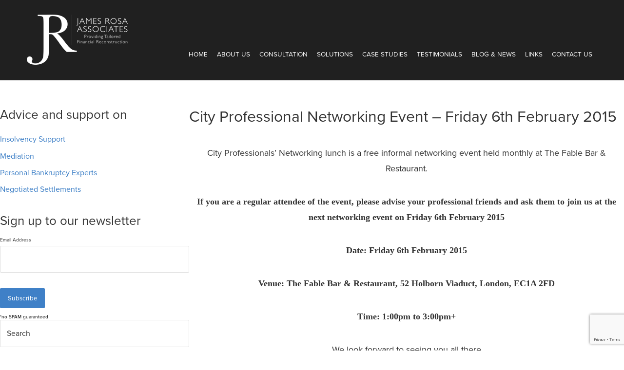

--- FILE ---
content_type: text/html; charset=UTF-8
request_url: https://jamesrosa.co.uk/2015/01/
body_size: 12102
content:
<!DOCTYPE html>
<!--[if lt IE 7 ]><html class="ie ie6" lang="en"> <![endif]-->
<!--[if IE 7 ]><html class="ie ie7" lang="en"> <![endif]-->
<!--[if IE 8 ]><html class="ie ie8" lang="en"> <![endif]-->
<!--[if (gte IE 9)|!(IE)]><!--><html lang="en"> <!--<![endif]-->
	<head>
						
		<meta charset="UTF-8">
		<meta name="description" content="
			City Professionals’ Networking lunch is a free informal networking event held monthly at The Fable Bar &amp; Restaurant. If you are a regular attende...		">
		<meta name="keywords" content="" />
		<meta name="author" content="" />
		<meta name="viewport" content="width=device-width, initial-scale=1, maximum-scale=1">
		
				
		<title>
		    January, 2015 | James Rosa Associates Archive | James Rosa Associates		</title>
		
		
		<!-- All in One SEO 4.9.3 - aioseo.com -->
	<meta name="robots" content="noindex, max-image-preview:large" />
	<meta name="google-site-verification" content="uxA_jDdEl3kJ7hdwo7ZbY53WSD7k4zn7PHatJ1F6W2k" />
	<link rel="canonical" href="https://jamesrosa.co.uk/2015/01/" />
	<meta name="generator" content="All in One SEO (AIOSEO) 4.9.3" />
		<script type="application/ld+json" class="aioseo-schema">
			{"@context":"https:\/\/schema.org","@graph":[{"@type":"BreadcrumbList","@id":"https:\/\/jamesrosa.co.uk\/2015\/01\/#breadcrumblist","itemListElement":[{"@type":"ListItem","@id":"https:\/\/jamesrosa.co.uk#listItem","position":1,"name":"Home","item":"https:\/\/jamesrosa.co.uk","nextItem":{"@type":"ListItem","@id":"https:\/\/jamesrosa.co.uk\/2015\/#listItem","name":2015}},{"@type":"ListItem","@id":"https:\/\/jamesrosa.co.uk\/2015\/#listItem","position":2,"name":2015,"item":"https:\/\/jamesrosa.co.uk\/2015\/","nextItem":{"@type":"ListItem","@id":"https:\/\/jamesrosa.co.uk\/2015\/01\/#listItem","name":"01"},"previousItem":{"@type":"ListItem","@id":"https:\/\/jamesrosa.co.uk#listItem","name":"Home"}},{"@type":"ListItem","@id":"https:\/\/jamesrosa.co.uk\/2015\/01\/#listItem","position":3,"name":"01","previousItem":{"@type":"ListItem","@id":"https:\/\/jamesrosa.co.uk\/2015\/#listItem","name":2015}}]},{"@type":"CollectionPage","@id":"https:\/\/jamesrosa.co.uk\/2015\/01\/#collectionpage","url":"https:\/\/jamesrosa.co.uk\/2015\/01\/","name":"January, 2015 | James Rosa Associates","inLanguage":"en-US","isPartOf":{"@id":"https:\/\/jamesrosa.co.uk\/#website"},"breadcrumb":{"@id":"https:\/\/jamesrosa.co.uk\/2015\/01\/#breadcrumblist"}},{"@type":"Organization","@id":"https:\/\/jamesrosa.co.uk\/#organization","name":"James Rosa Associates","description":"Providing tailored financial reconstruction","url":"https:\/\/jamesrosa.co.uk\/"},{"@type":"WebSite","@id":"https:\/\/jamesrosa.co.uk\/#website","url":"https:\/\/jamesrosa.co.uk\/","name":"James Rosa Associates","description":"Providing tailored financial reconstruction","inLanguage":"en-US","publisher":{"@id":"https:\/\/jamesrosa.co.uk\/#organization"}}]}
		</script>
		<!-- All in One SEO -->

<style id='wp-img-auto-sizes-contain-inline-css' type='text/css'>
img:is([sizes=auto i],[sizes^="auto," i]){contain-intrinsic-size:3000px 1500px}
/*# sourceURL=wp-img-auto-sizes-contain-inline-css */
</style>
<style id='wp-emoji-styles-inline-css' type='text/css'>

	img.wp-smiley, img.emoji {
		display: inline !important;
		border: none !important;
		box-shadow: none !important;
		height: 1em !important;
		width: 1em !important;
		margin: 0 0.07em !important;
		vertical-align: -0.1em !important;
		background: none !important;
		padding: 0 !important;
	}
/*# sourceURL=wp-emoji-styles-inline-css */
</style>
<style id='wp-block-library-inline-css' type='text/css'>
:root{--wp-block-synced-color:#7a00df;--wp-block-synced-color--rgb:122,0,223;--wp-bound-block-color:var(--wp-block-synced-color);--wp-editor-canvas-background:#ddd;--wp-admin-theme-color:#007cba;--wp-admin-theme-color--rgb:0,124,186;--wp-admin-theme-color-darker-10:#006ba1;--wp-admin-theme-color-darker-10--rgb:0,107,160.5;--wp-admin-theme-color-darker-20:#005a87;--wp-admin-theme-color-darker-20--rgb:0,90,135;--wp-admin-border-width-focus:2px}@media (min-resolution:192dpi){:root{--wp-admin-border-width-focus:1.5px}}.wp-element-button{cursor:pointer}:root .has-very-light-gray-background-color{background-color:#eee}:root .has-very-dark-gray-background-color{background-color:#313131}:root .has-very-light-gray-color{color:#eee}:root .has-very-dark-gray-color{color:#313131}:root .has-vivid-green-cyan-to-vivid-cyan-blue-gradient-background{background:linear-gradient(135deg,#00d084,#0693e3)}:root .has-purple-crush-gradient-background{background:linear-gradient(135deg,#34e2e4,#4721fb 50%,#ab1dfe)}:root .has-hazy-dawn-gradient-background{background:linear-gradient(135deg,#faaca8,#dad0ec)}:root .has-subdued-olive-gradient-background{background:linear-gradient(135deg,#fafae1,#67a671)}:root .has-atomic-cream-gradient-background{background:linear-gradient(135deg,#fdd79a,#004a59)}:root .has-nightshade-gradient-background{background:linear-gradient(135deg,#330968,#31cdcf)}:root .has-midnight-gradient-background{background:linear-gradient(135deg,#020381,#2874fc)}:root{--wp--preset--font-size--normal:16px;--wp--preset--font-size--huge:42px}.has-regular-font-size{font-size:1em}.has-larger-font-size{font-size:2.625em}.has-normal-font-size{font-size:var(--wp--preset--font-size--normal)}.has-huge-font-size{font-size:var(--wp--preset--font-size--huge)}.has-text-align-center{text-align:center}.has-text-align-left{text-align:left}.has-text-align-right{text-align:right}.has-fit-text{white-space:nowrap!important}#end-resizable-editor-section{display:none}.aligncenter{clear:both}.items-justified-left{justify-content:flex-start}.items-justified-center{justify-content:center}.items-justified-right{justify-content:flex-end}.items-justified-space-between{justify-content:space-between}.screen-reader-text{border:0;clip-path:inset(50%);height:1px;margin:-1px;overflow:hidden;padding:0;position:absolute;width:1px;word-wrap:normal!important}.screen-reader-text:focus{background-color:#ddd;clip-path:none;color:#444;display:block;font-size:1em;height:auto;left:5px;line-height:normal;padding:15px 23px 14px;text-decoration:none;top:5px;width:auto;z-index:100000}html :where(.has-border-color){border-style:solid}html :where([style*=border-top-color]){border-top-style:solid}html :where([style*=border-right-color]){border-right-style:solid}html :where([style*=border-bottom-color]){border-bottom-style:solid}html :where([style*=border-left-color]){border-left-style:solid}html :where([style*=border-width]){border-style:solid}html :where([style*=border-top-width]){border-top-style:solid}html :where([style*=border-right-width]){border-right-style:solid}html :where([style*=border-bottom-width]){border-bottom-style:solid}html :where([style*=border-left-width]){border-left-style:solid}html :where(img[class*=wp-image-]){height:auto;max-width:100%}:where(figure){margin:0 0 1em}html :where(.is-position-sticky){--wp-admin--admin-bar--position-offset:var(--wp-admin--admin-bar--height,0px)}@media screen and (max-width:600px){html :where(.is-position-sticky){--wp-admin--admin-bar--position-offset:0px}}

/*# sourceURL=wp-block-library-inline-css */
</style><style id='global-styles-inline-css' type='text/css'>
:root{--wp--preset--aspect-ratio--square: 1;--wp--preset--aspect-ratio--4-3: 4/3;--wp--preset--aspect-ratio--3-4: 3/4;--wp--preset--aspect-ratio--3-2: 3/2;--wp--preset--aspect-ratio--2-3: 2/3;--wp--preset--aspect-ratio--16-9: 16/9;--wp--preset--aspect-ratio--9-16: 9/16;--wp--preset--color--black: #000000;--wp--preset--color--cyan-bluish-gray: #abb8c3;--wp--preset--color--white: #ffffff;--wp--preset--color--pale-pink: #f78da7;--wp--preset--color--vivid-red: #cf2e2e;--wp--preset--color--luminous-vivid-orange: #ff6900;--wp--preset--color--luminous-vivid-amber: #fcb900;--wp--preset--color--light-green-cyan: #7bdcb5;--wp--preset--color--vivid-green-cyan: #00d084;--wp--preset--color--pale-cyan-blue: #8ed1fc;--wp--preset--color--vivid-cyan-blue: #0693e3;--wp--preset--color--vivid-purple: #9b51e0;--wp--preset--gradient--vivid-cyan-blue-to-vivid-purple: linear-gradient(135deg,rgb(6,147,227) 0%,rgb(155,81,224) 100%);--wp--preset--gradient--light-green-cyan-to-vivid-green-cyan: linear-gradient(135deg,rgb(122,220,180) 0%,rgb(0,208,130) 100%);--wp--preset--gradient--luminous-vivid-amber-to-luminous-vivid-orange: linear-gradient(135deg,rgb(252,185,0) 0%,rgb(255,105,0) 100%);--wp--preset--gradient--luminous-vivid-orange-to-vivid-red: linear-gradient(135deg,rgb(255,105,0) 0%,rgb(207,46,46) 100%);--wp--preset--gradient--very-light-gray-to-cyan-bluish-gray: linear-gradient(135deg,rgb(238,238,238) 0%,rgb(169,184,195) 100%);--wp--preset--gradient--cool-to-warm-spectrum: linear-gradient(135deg,rgb(74,234,220) 0%,rgb(151,120,209) 20%,rgb(207,42,186) 40%,rgb(238,44,130) 60%,rgb(251,105,98) 80%,rgb(254,248,76) 100%);--wp--preset--gradient--blush-light-purple: linear-gradient(135deg,rgb(255,206,236) 0%,rgb(152,150,240) 100%);--wp--preset--gradient--blush-bordeaux: linear-gradient(135deg,rgb(254,205,165) 0%,rgb(254,45,45) 50%,rgb(107,0,62) 100%);--wp--preset--gradient--luminous-dusk: linear-gradient(135deg,rgb(255,203,112) 0%,rgb(199,81,192) 50%,rgb(65,88,208) 100%);--wp--preset--gradient--pale-ocean: linear-gradient(135deg,rgb(255,245,203) 0%,rgb(182,227,212) 50%,rgb(51,167,181) 100%);--wp--preset--gradient--electric-grass: linear-gradient(135deg,rgb(202,248,128) 0%,rgb(113,206,126) 100%);--wp--preset--gradient--midnight: linear-gradient(135deg,rgb(2,3,129) 0%,rgb(40,116,252) 100%);--wp--preset--font-size--small: 13px;--wp--preset--font-size--medium: 20px;--wp--preset--font-size--large: 36px;--wp--preset--font-size--x-large: 42px;--wp--preset--spacing--20: 0.44rem;--wp--preset--spacing--30: 0.67rem;--wp--preset--spacing--40: 1rem;--wp--preset--spacing--50: 1.5rem;--wp--preset--spacing--60: 2.25rem;--wp--preset--spacing--70: 3.38rem;--wp--preset--spacing--80: 5.06rem;--wp--preset--shadow--natural: 6px 6px 9px rgba(0, 0, 0, 0.2);--wp--preset--shadow--deep: 12px 12px 50px rgba(0, 0, 0, 0.4);--wp--preset--shadow--sharp: 6px 6px 0px rgba(0, 0, 0, 0.2);--wp--preset--shadow--outlined: 6px 6px 0px -3px rgb(255, 255, 255), 6px 6px rgb(0, 0, 0);--wp--preset--shadow--crisp: 6px 6px 0px rgb(0, 0, 0);}:where(.is-layout-flex){gap: 0.5em;}:where(.is-layout-grid){gap: 0.5em;}body .is-layout-flex{display: flex;}.is-layout-flex{flex-wrap: wrap;align-items: center;}.is-layout-flex > :is(*, div){margin: 0;}body .is-layout-grid{display: grid;}.is-layout-grid > :is(*, div){margin: 0;}:where(.wp-block-columns.is-layout-flex){gap: 2em;}:where(.wp-block-columns.is-layout-grid){gap: 2em;}:where(.wp-block-post-template.is-layout-flex){gap: 1.25em;}:where(.wp-block-post-template.is-layout-grid){gap: 1.25em;}.has-black-color{color: var(--wp--preset--color--black) !important;}.has-cyan-bluish-gray-color{color: var(--wp--preset--color--cyan-bluish-gray) !important;}.has-white-color{color: var(--wp--preset--color--white) !important;}.has-pale-pink-color{color: var(--wp--preset--color--pale-pink) !important;}.has-vivid-red-color{color: var(--wp--preset--color--vivid-red) !important;}.has-luminous-vivid-orange-color{color: var(--wp--preset--color--luminous-vivid-orange) !important;}.has-luminous-vivid-amber-color{color: var(--wp--preset--color--luminous-vivid-amber) !important;}.has-light-green-cyan-color{color: var(--wp--preset--color--light-green-cyan) !important;}.has-vivid-green-cyan-color{color: var(--wp--preset--color--vivid-green-cyan) !important;}.has-pale-cyan-blue-color{color: var(--wp--preset--color--pale-cyan-blue) !important;}.has-vivid-cyan-blue-color{color: var(--wp--preset--color--vivid-cyan-blue) !important;}.has-vivid-purple-color{color: var(--wp--preset--color--vivid-purple) !important;}.has-black-background-color{background-color: var(--wp--preset--color--black) !important;}.has-cyan-bluish-gray-background-color{background-color: var(--wp--preset--color--cyan-bluish-gray) !important;}.has-white-background-color{background-color: var(--wp--preset--color--white) !important;}.has-pale-pink-background-color{background-color: var(--wp--preset--color--pale-pink) !important;}.has-vivid-red-background-color{background-color: var(--wp--preset--color--vivid-red) !important;}.has-luminous-vivid-orange-background-color{background-color: var(--wp--preset--color--luminous-vivid-orange) !important;}.has-luminous-vivid-amber-background-color{background-color: var(--wp--preset--color--luminous-vivid-amber) !important;}.has-light-green-cyan-background-color{background-color: var(--wp--preset--color--light-green-cyan) !important;}.has-vivid-green-cyan-background-color{background-color: var(--wp--preset--color--vivid-green-cyan) !important;}.has-pale-cyan-blue-background-color{background-color: var(--wp--preset--color--pale-cyan-blue) !important;}.has-vivid-cyan-blue-background-color{background-color: var(--wp--preset--color--vivid-cyan-blue) !important;}.has-vivid-purple-background-color{background-color: var(--wp--preset--color--vivid-purple) !important;}.has-black-border-color{border-color: var(--wp--preset--color--black) !important;}.has-cyan-bluish-gray-border-color{border-color: var(--wp--preset--color--cyan-bluish-gray) !important;}.has-white-border-color{border-color: var(--wp--preset--color--white) !important;}.has-pale-pink-border-color{border-color: var(--wp--preset--color--pale-pink) !important;}.has-vivid-red-border-color{border-color: var(--wp--preset--color--vivid-red) !important;}.has-luminous-vivid-orange-border-color{border-color: var(--wp--preset--color--luminous-vivid-orange) !important;}.has-luminous-vivid-amber-border-color{border-color: var(--wp--preset--color--luminous-vivid-amber) !important;}.has-light-green-cyan-border-color{border-color: var(--wp--preset--color--light-green-cyan) !important;}.has-vivid-green-cyan-border-color{border-color: var(--wp--preset--color--vivid-green-cyan) !important;}.has-pale-cyan-blue-border-color{border-color: var(--wp--preset--color--pale-cyan-blue) !important;}.has-vivid-cyan-blue-border-color{border-color: var(--wp--preset--color--vivid-cyan-blue) !important;}.has-vivid-purple-border-color{border-color: var(--wp--preset--color--vivid-purple) !important;}.has-vivid-cyan-blue-to-vivid-purple-gradient-background{background: var(--wp--preset--gradient--vivid-cyan-blue-to-vivid-purple) !important;}.has-light-green-cyan-to-vivid-green-cyan-gradient-background{background: var(--wp--preset--gradient--light-green-cyan-to-vivid-green-cyan) !important;}.has-luminous-vivid-amber-to-luminous-vivid-orange-gradient-background{background: var(--wp--preset--gradient--luminous-vivid-amber-to-luminous-vivid-orange) !important;}.has-luminous-vivid-orange-to-vivid-red-gradient-background{background: var(--wp--preset--gradient--luminous-vivid-orange-to-vivid-red) !important;}.has-very-light-gray-to-cyan-bluish-gray-gradient-background{background: var(--wp--preset--gradient--very-light-gray-to-cyan-bluish-gray) !important;}.has-cool-to-warm-spectrum-gradient-background{background: var(--wp--preset--gradient--cool-to-warm-spectrum) !important;}.has-blush-light-purple-gradient-background{background: var(--wp--preset--gradient--blush-light-purple) !important;}.has-blush-bordeaux-gradient-background{background: var(--wp--preset--gradient--blush-bordeaux) !important;}.has-luminous-dusk-gradient-background{background: var(--wp--preset--gradient--luminous-dusk) !important;}.has-pale-ocean-gradient-background{background: var(--wp--preset--gradient--pale-ocean) !important;}.has-electric-grass-gradient-background{background: var(--wp--preset--gradient--electric-grass) !important;}.has-midnight-gradient-background{background: var(--wp--preset--gradient--midnight) !important;}.has-small-font-size{font-size: var(--wp--preset--font-size--small) !important;}.has-medium-font-size{font-size: var(--wp--preset--font-size--medium) !important;}.has-large-font-size{font-size: var(--wp--preset--font-size--large) !important;}.has-x-large-font-size{font-size: var(--wp--preset--font-size--x-large) !important;}
/*# sourceURL=global-styles-inline-css */
</style>

<style id='classic-theme-styles-inline-css' type='text/css'>
/*! This file is auto-generated */
.wp-block-button__link{color:#fff;background-color:#32373c;border-radius:9999px;box-shadow:none;text-decoration:none;padding:calc(.667em + 2px) calc(1.333em + 2px);font-size:1.125em}.wp-block-file__button{background:#32373c;color:#fff;text-decoration:none}
/*# sourceURL=/wp-includes/css/classic-themes.min.css */
</style>
<link rel="https://api.w.org/" href="https://jamesrosa.co.uk/wp-json/" /><link rel="EditURI" type="application/rsd+xml" title="RSD" href="https://jamesrosa.co.uk/xmlrpc.php?rsd" />
<meta name="generator" content="WordPress 6.9" />
<style type="text/css">.recentcomments a{display:inline !important;padding:0 !important;margin:0 !important;}</style>		<meta name="google-site-verification" content="ocjrok43LV87otscg0aQQpbco0_AkptPOE7al67eWOw" />
	</head>
	
			<body class="sub-page">			
			<div class="menu-wrapper">
		<header id="header">
			<div class="constraint">
				<a class="three columns" href="https://jamesrosa.co.uk"><img class="logo" src="https://jamesrosa.co.uk/wp-content/themes/jrosa/images/logo.png" alt="" /></a>

				<a href="#navigate" class="menu-icon"><img src="https://jamesrosa.co.uk/wp-content/themes/jrosa/images/menu-icon.svg"></a>
				<nav id="navigate" class="mobile-navigation">
					<ul>
												<li><a href="https://jamesrosa.co.uk/">Home</a></li><li><a href="https://jamesrosa.co.uk/about-us/">About Us</a><ul><li><a href="https://jamesrosa.co.uk/about-us/our-fees-and-charges/">Our fees and charges</a></li><li><a href="https://jamesrosa.co.uk/about-us/terms-and-conditions/">Terms of Business</a></li><li><a href="https://jamesrosa.co.uk/about-us/complaints-procedure/">Complaints procedure</a></li><li><a href="https://jamesrosa.co.uk/about-us/james-rosa-associates-ltd-agreement-to-mediate/">Agreement to Mediate</a></li><li><a href="https://jamesrosa.co.uk/about-us/the-team/">Team</a></li><li><a href="https://jamesrosa.co.uk/about-us/privacy-policy/">Privacy Policy</a></li></ul></li><li><a href="https://jamesrosa.co.uk/consultation/">Consultation</a></li><li><a href="https://jamesrosa.co.uk/solutions/">Solutions</a><ul><li><a href="https://jamesrosa.co.uk/solutions/insolvency-support/">Insolvency Support</a></li><li><a href="https://jamesrosa.co.uk/solutions/negotiated-settlement/">Negotiated Settlements</a></li><li><a href="https://jamesrosa.co.uk/solutions/bankruptcy/">Personal Bankruptcy Experts</a></li><li><a href="https://jamesrosa.co.uk/solutions/mediation/">Mediation</a></li><li><a href="https://jamesrosa.co.uk/solutions/comparison-of-solutions/">Comparison of Solutions</a></li></ul></li><li><a href="https://jamesrosa.co.uk/case-studies/">Case Studies</a></li><li><a href="https://jamesrosa.co.uk/testimonials/">Testimonials</a></li><li><a href="https://jamesrosa.co.uk/blog-news/">Blog & News</a><ul><li><a href="https://jamesrosa.co.uk/blog-news/press/">Press & Awards</a></li></ul></li><li><a href="https://jamesrosa.co.uk/links/">Links</a></li><li><a href="https://jamesrosa.co.uk/contact-us/">Contact us</a></li>					</ul>
				</nav>
						
				<nav id="navigation" class="nine columns last">
					<ul>
												<li><a href="https://jamesrosa.co.uk/">Home</a></li><li><a href="https://jamesrosa.co.uk/about-us/">About Us</a><ul><li><a href="https://jamesrosa.co.uk/about-us/our-fees-and-charges/">Our fees and charges</a></li><li><a href="https://jamesrosa.co.uk/about-us/terms-and-conditions/">Terms of Business</a></li><li><a href="https://jamesrosa.co.uk/about-us/complaints-procedure/">Complaints procedure</a></li><li><a href="https://jamesrosa.co.uk/about-us/james-rosa-associates-ltd-agreement-to-mediate/">Agreement to Mediate</a></li><li><a href="https://jamesrosa.co.uk/about-us/the-team/">Team</a></li><li><a href="https://jamesrosa.co.uk/about-us/privacy-policy/">Privacy Policy</a></li></ul></li><li><a href="https://jamesrosa.co.uk/consultation/">Consultation</a></li><li><a href="https://jamesrosa.co.uk/solutions/">Solutions</a><ul><li><a href="https://jamesrosa.co.uk/solutions/insolvency-support/">Insolvency Support</a></li><li><a href="https://jamesrosa.co.uk/solutions/negotiated-settlement/">Negotiated Settlements</a></li><li><a href="https://jamesrosa.co.uk/solutions/bankruptcy/">Personal Bankruptcy Experts</a></li><li><a href="https://jamesrosa.co.uk/solutions/mediation/">Mediation</a></li><li><a href="https://jamesrosa.co.uk/solutions/comparison-of-solutions/">Comparison of Solutions</a></li></ul></li><li><a href="https://jamesrosa.co.uk/case-studies/">Case Studies</a></li><li><a href="https://jamesrosa.co.uk/testimonials/">Testimonials</a></li><li><a href="https://jamesrosa.co.uk/blog-news/">Blog & News</a><ul><li><a href="https://jamesrosa.co.uk/blog-news/press/">Press & Awards</a></li></ul></li><li><a href="https://jamesrosa.co.uk/links/">Links</a></li><li><a href="https://jamesrosa.co.uk/contact-us/">Contact us</a></li>					</ul>
				</nav>
			</div>	
		</header>
		

			
<aside class="sidebar four columns last">

	<div class="widget">
		<h3>Advice and support on</h3><div class="menu-general-sidebar-container"><ul id="menu-general-sidebar" class="menu"><li id="menu-item-112" class="menu-item menu-item-type-post_type menu-item-object-page menu-item-112"><a href="https://jamesrosa.co.uk/solutions/insolvency-support/">Insolvency Support</a></li>
<li id="menu-item-597" class="menu-item menu-item-type-post_type menu-item-object-page menu-item-597"><a href="https://jamesrosa.co.uk/solutions/mediation/">Mediation</a></li>
<li id="menu-item-110" class="menu-item menu-item-type-post_type menu-item-object-page menu-item-110"><a href="https://jamesrosa.co.uk/solutions/bankruptcy/">Personal Bankruptcy Experts</a></li>
<li id="menu-item-111" class="menu-item menu-item-type-post_type menu-item-object-page menu-item-111"><a href="https://jamesrosa.co.uk/solutions/negotiated-settlement/">Negotiated Settlements</a></li>
</ul></div><h3>Sign up to our newsletter </h3>			<div class="textwidget">
<div id="mc_embed_signup">
<form action="//jamesrosa.us8.list-manage.com/subscribe/post?u=02b77711bb215305f6c105b0f&amp;id=5ea1595095" method="post" id="mc-embedded-subscribe-form" name="mc-embedded-subscribe-form" class="validate" target="_blank" novalidate>
	
<div class="mc-field-group">
	<label for="mce-EMAIL">Email Address </label>
	<input type="email" value="" name="EMAIL" class="required email" id="mce-EMAIL">
</div>
	<div id="mce-responses" class="clear">
		<div class="response" id="mce-error-response" style="display:none"></div>
		<div class="response" id="mce-success-response" style="display:none"></div>
	</div>    <!-- real people should not fill this in and expect good things - do not remove this or risk form bot signups-->
    <div style="position: absolute; left: -5000px;"><input type="text" name="b_02b77711bb215305f6c105b0f_5ea1595095" tabindex="-1" value=""></div>
    <div class="clear"><input type="submit" value="Subscribe" name="subscribe" id="mc-embedded-subscribe" class="button"></div>
</form>
</div>
</br>
*no SPAM guaranteed
</div>
		<form method="get" class="search-form" action="https://jamesrosa.co.uk">
	<input type="text" value="Search" class="search-field" name="s" />
	<button type="submit" title="Search" class="button">Search</button>
</form>




		
		<h3>Recent Posts</h3>
		<ul>
											<li>
					<a href="https://jamesrosa.co.uk/things-may-be-getting-a-bit-better-for-debtors-in-2026/">Things may be getting a bit better for debtors in 2026</a>
									</li>
											<li>
					<a href="https://jamesrosa.co.uk/the-importance-and-the-benefits-of-paying-off-debt/">The importance &#8211; and the benefits &#8211; of paying off debt</a>
									</li>
											<li>
					<a href="https://jamesrosa.co.uk/are-uk-smes-burdened-with-bad-debt-or-blessed-with-good-debt/">Are UK SMEs burdened with bad debt or blessed with good debt?</a>
									</li>
											<li>
					<a href="https://jamesrosa.co.uk/reducing-financial-stress-strategies-to-strengthen-your-financial-well-being/">Reducing Financial Stress: Strategies to Strengthen Your Financial Well-Being</a>
									</li>
											<li>
					<a href="https://jamesrosa.co.uk/when-debt-becomes-unmanageable-call-the-debt-adjusters/">When debt becomes unmanageable, call the debt adjusters</a>
									</li>
					</ul>

		<h3>Recent Comments</h3><ul id="recentcomments"></ul><h3>Archives</h3>
			<ul>
					<li><a href='https://jamesrosa.co.uk/2026/01/'>January 2026</a></li>
	<li><a href='https://jamesrosa.co.uk/2025/12/'>December 2025</a></li>
	<li><a href='https://jamesrosa.co.uk/2025/11/'>November 2025</a></li>
	<li><a href='https://jamesrosa.co.uk/2025/10/'>October 2025</a></li>
	<li><a href='https://jamesrosa.co.uk/2025/09/'>September 2025</a></li>
	<li><a href='https://jamesrosa.co.uk/2025/08/'>August 2025</a></li>
	<li><a href='https://jamesrosa.co.uk/2025/07/'>July 2025</a></li>
	<li><a href='https://jamesrosa.co.uk/2025/06/'>June 2025</a></li>
	<li><a href='https://jamesrosa.co.uk/2025/05/'>May 2025</a></li>
	<li><a href='https://jamesrosa.co.uk/2025/04/'>April 2025</a></li>
	<li><a href='https://jamesrosa.co.uk/2025/03/'>March 2025</a></li>
	<li><a href='https://jamesrosa.co.uk/2025/02/'>February 2025</a></li>
	<li><a href='https://jamesrosa.co.uk/2025/01/'>January 2025</a></li>
	<li><a href='https://jamesrosa.co.uk/2024/11/'>November 2024</a></li>
	<li><a href='https://jamesrosa.co.uk/2024/10/'>October 2024</a></li>
	<li><a href='https://jamesrosa.co.uk/2024/09/'>September 2024</a></li>
	<li><a href='https://jamesrosa.co.uk/2024/08/'>August 2024</a></li>
	<li><a href='https://jamesrosa.co.uk/2024/07/'>July 2024</a></li>
	<li><a href='https://jamesrosa.co.uk/2024/06/'>June 2024</a></li>
	<li><a href='https://jamesrosa.co.uk/2024/05/'>May 2024</a></li>
	<li><a href='https://jamesrosa.co.uk/2024/04/'>April 2024</a></li>
	<li><a href='https://jamesrosa.co.uk/2024/03/'>March 2024</a></li>
	<li><a href='https://jamesrosa.co.uk/2024/02/'>February 2024</a></li>
	<li><a href='https://jamesrosa.co.uk/2024/01/'>January 2024</a></li>
	<li><a href='https://jamesrosa.co.uk/2023/12/'>December 2023</a></li>
	<li><a href='https://jamesrosa.co.uk/2023/11/'>November 2023</a></li>
	<li><a href='https://jamesrosa.co.uk/2023/10/'>October 2023</a></li>
	<li><a href='https://jamesrosa.co.uk/2023/09/'>September 2023</a></li>
	<li><a href='https://jamesrosa.co.uk/2023/08/'>August 2023</a></li>
	<li><a href='https://jamesrosa.co.uk/2023/07/'>July 2023</a></li>
	<li><a href='https://jamesrosa.co.uk/2023/06/'>June 2023</a></li>
	<li><a href='https://jamesrosa.co.uk/2023/05/'>May 2023</a></li>
	<li><a href='https://jamesrosa.co.uk/2023/04/'>April 2023</a></li>
	<li><a href='https://jamesrosa.co.uk/2023/03/'>March 2023</a></li>
	<li><a href='https://jamesrosa.co.uk/2023/02/'>February 2023</a></li>
	<li><a href='https://jamesrosa.co.uk/2023/01/'>January 2023</a></li>
	<li><a href='https://jamesrosa.co.uk/2022/12/'>December 2022</a></li>
	<li><a href='https://jamesrosa.co.uk/2022/11/'>November 2022</a></li>
	<li><a href='https://jamesrosa.co.uk/2022/10/'>October 2022</a></li>
	<li><a href='https://jamesrosa.co.uk/2022/09/'>September 2022</a></li>
	<li><a href='https://jamesrosa.co.uk/2022/08/'>August 2022</a></li>
	<li><a href='https://jamesrosa.co.uk/2022/07/'>July 2022</a></li>
	<li><a href='https://jamesrosa.co.uk/2022/06/'>June 2022</a></li>
	<li><a href='https://jamesrosa.co.uk/2022/05/'>May 2022</a></li>
	<li><a href='https://jamesrosa.co.uk/2022/04/'>April 2022</a></li>
	<li><a href='https://jamesrosa.co.uk/2022/03/'>March 2022</a></li>
	<li><a href='https://jamesrosa.co.uk/2022/02/'>February 2022</a></li>
	<li><a href='https://jamesrosa.co.uk/2022/01/'>January 2022</a></li>
	<li><a href='https://jamesrosa.co.uk/2021/12/'>December 2021</a></li>
	<li><a href='https://jamesrosa.co.uk/2021/11/'>November 2021</a></li>
	<li><a href='https://jamesrosa.co.uk/2021/10/'>October 2021</a></li>
	<li><a href='https://jamesrosa.co.uk/2021/09/'>September 2021</a></li>
	<li><a href='https://jamesrosa.co.uk/2021/07/'>July 2021</a></li>
	<li><a href='https://jamesrosa.co.uk/2021/06/'>June 2021</a></li>
	<li><a href='https://jamesrosa.co.uk/2021/05/'>May 2021</a></li>
	<li><a href='https://jamesrosa.co.uk/2021/04/'>April 2021</a></li>
	<li><a href='https://jamesrosa.co.uk/2021/03/'>March 2021</a></li>
	<li><a href='https://jamesrosa.co.uk/2021/02/'>February 2021</a></li>
	<li><a href='https://jamesrosa.co.uk/2021/01/'>January 2021</a></li>
	<li><a href='https://jamesrosa.co.uk/2020/12/'>December 2020</a></li>
	<li><a href='https://jamesrosa.co.uk/2020/11/'>November 2020</a></li>
	<li><a href='https://jamesrosa.co.uk/2020/10/'>October 2020</a></li>
	<li><a href='https://jamesrosa.co.uk/2020/09/'>September 2020</a></li>
	<li><a href='https://jamesrosa.co.uk/2020/08/'>August 2020</a></li>
	<li><a href='https://jamesrosa.co.uk/2020/07/'>July 2020</a></li>
	<li><a href='https://jamesrosa.co.uk/2020/06/'>June 2020</a></li>
	<li><a href='https://jamesrosa.co.uk/2020/05/'>May 2020</a></li>
	<li><a href='https://jamesrosa.co.uk/2020/04/'>April 2020</a></li>
	<li><a href='https://jamesrosa.co.uk/2020/03/'>March 2020</a></li>
	<li><a href='https://jamesrosa.co.uk/2020/02/'>February 2020</a></li>
	<li><a href='https://jamesrosa.co.uk/2020/01/'>January 2020</a></li>
	<li><a href='https://jamesrosa.co.uk/2019/12/'>December 2019</a></li>
	<li><a href='https://jamesrosa.co.uk/2019/11/'>November 2019</a></li>
	<li><a href='https://jamesrosa.co.uk/2019/10/'>October 2019</a></li>
	<li><a href='https://jamesrosa.co.uk/2019/09/'>September 2019</a></li>
	<li><a href='https://jamesrosa.co.uk/2019/08/'>August 2019</a></li>
	<li><a href='https://jamesrosa.co.uk/2019/07/'>July 2019</a></li>
	<li><a href='https://jamesrosa.co.uk/2019/06/'>June 2019</a></li>
	<li><a href='https://jamesrosa.co.uk/2019/05/'>May 2019</a></li>
	<li><a href='https://jamesrosa.co.uk/2019/04/'>April 2019</a></li>
	<li><a href='https://jamesrosa.co.uk/2019/03/'>March 2019</a></li>
	<li><a href='https://jamesrosa.co.uk/2019/02/'>February 2019</a></li>
	<li><a href='https://jamesrosa.co.uk/2019/01/'>January 2019</a></li>
	<li><a href='https://jamesrosa.co.uk/2018/12/'>December 2018</a></li>
	<li><a href='https://jamesrosa.co.uk/2018/11/'>November 2018</a></li>
	<li><a href='https://jamesrosa.co.uk/2018/09/'>September 2018</a></li>
	<li><a href='https://jamesrosa.co.uk/2018/07/'>July 2018</a></li>
	<li><a href='https://jamesrosa.co.uk/2018/03/'>March 2018</a></li>
	<li><a href='https://jamesrosa.co.uk/2018/01/'>January 2018</a></li>
	<li><a href='https://jamesrosa.co.uk/2017/05/'>May 2017</a></li>
	<li><a href='https://jamesrosa.co.uk/2017/01/'>January 2017</a></li>
	<li><a href='https://jamesrosa.co.uk/2016/12/'>December 2016</a></li>
	<li><a href='https://jamesrosa.co.uk/2016/11/'>November 2016</a></li>
	<li><a href='https://jamesrosa.co.uk/2016/09/'>September 2016</a></li>
	<li><a href='https://jamesrosa.co.uk/2016/08/'>August 2016</a></li>
	<li><a href='https://jamesrosa.co.uk/2016/07/'>July 2016</a></li>
	<li><a href='https://jamesrosa.co.uk/2016/05/'>May 2016</a></li>
	<li><a href='https://jamesrosa.co.uk/2016/03/'>March 2016</a></li>
	<li><a href='https://jamesrosa.co.uk/2016/02/'>February 2016</a></li>
	<li><a href='https://jamesrosa.co.uk/2016/01/'>January 2016</a></li>
	<li><a href='https://jamesrosa.co.uk/2015/10/'>October 2015</a></li>
	<li><a href='https://jamesrosa.co.uk/2015/09/'>September 2015</a></li>
	<li><a href='https://jamesrosa.co.uk/2015/08/'>August 2015</a></li>
	<li><a href='https://jamesrosa.co.uk/2015/07/'>July 2015</a></li>
	<li><a href='https://jamesrosa.co.uk/2015/05/'>May 2015</a></li>
	<li><a href='https://jamesrosa.co.uk/2015/04/'>April 2015</a></li>
	<li><a href='https://jamesrosa.co.uk/2015/03/'>March 2015</a></li>
	<li><a href='https://jamesrosa.co.uk/2015/02/'>February 2015</a></li>
	<li><a href='https://jamesrosa.co.uk/2015/01/' aria-current="page">January 2015</a></li>
	<li><a href='https://jamesrosa.co.uk/2014/12/'>December 2014</a></li>
	<li><a href='https://jamesrosa.co.uk/2014/11/'>November 2014</a></li>
	<li><a href='https://jamesrosa.co.uk/2014/10/'>October 2014</a></li>
	<li><a href='https://jamesrosa.co.uk/2014/09/'>September 2014</a></li>
	<li><a href='https://jamesrosa.co.uk/2014/08/'>August 2014</a></li>
	<li><a href='https://jamesrosa.co.uk/2014/07/'>July 2014</a></li>
	<li><a href='https://jamesrosa.co.uk/2014/04/'>April 2014</a></li>
			</ul>

			<h3>Categories</h3>
			<ul>
					<li class="cat-item cat-item-13"><a href="https://jamesrosa.co.uk/category/bankruptcy/">Bankruptcy</a>
</li>
	<li class="cat-item cat-item-14"><a href="https://jamesrosa.co.uk/category/case-study/">Case Study</a>
</li>
	<li class="cat-item cat-item-7"><a href="https://jamesrosa.co.uk/category/economy/">Economy</a>
</li>
	<li class="cat-item cat-item-5"><a href="https://jamesrosa.co.uk/category/events/">Events</a>
</li>
	<li class="cat-item cat-item-11"><a href="https://jamesrosa.co.uk/category/finance/">Finance</a>
</li>
	<li class="cat-item cat-item-9"><a href="https://jamesrosa.co.uk/category/guest/">Guest</a>
</li>
	<li class="cat-item cat-item-8"><a href="https://jamesrosa.co.uk/category/insolvency/">Insolvency</a>
</li>
	<li class="cat-item cat-item-16"><a href="https://jamesrosa.co.uk/category/mediation/">Mediation</a>
</li>
	<li class="cat-item cat-item-17"><a href="https://jamesrosa.co.uk/category/mr-bankruptcy/">Mr Bankruptcy</a>
</li>
	<li class="cat-item cat-item-15"><a href="https://jamesrosa.co.uk/category/newsletter/">Newsletter</a>
</li>
	<li class="cat-item cat-item-1"><a href="https://jamesrosa.co.uk/category/other/">Other</a>
</li>
	<li class="cat-item cat-item-6"><a href="https://jamesrosa.co.uk/category/personal-guarantees/">Personal Guarantees</a>
</li>
	<li class="cat-item cat-item-10"><a href="https://jamesrosa.co.uk/category/press-release/">Press Release</a>
</li>
	<li class="cat-item cat-item-12"><a href="https://jamesrosa.co.uk/category/turnaround/">Turnaround</a>
</li>
			</ul>

			<h3>Meta</h3>
		<ul>
						<li><a href="https://jamesrosa.co.uk/wp-login.php">Log in</a></li>
			<li><a href="https://jamesrosa.co.uk/feed/">Entries feed</a></li>
			<li><a href="https://jamesrosa.co.uk/comments/feed/">Comments feed</a></li>

			<li><a href="https://wordpress.org/">WordPress.org</a></li>
		</ul>

		<!--
		<h3>Solutions</h3>
		<ul>
			<li><a href="https://jamesrosa.co.uk/consultation/">Debt management plans</a></li>
			<li><a href="https://jamesrosa.co.uk/negotiated-settlement/">Negotiated full and final settlements with creditors</a></li>
			<li><a href="https://jamesrosa.co.uk/bankruptcy">Personal bankruptcy</a></li>
			<li><a href="https://jamesrosa.co.uk/insolvency-support">Individual Voluntary Arrangements (IVAs)</a></li>
			<li><a href="https://jamesrosa.co.uk/insolvency-support">Property repossession</a></li>
			<li><a href="https://jamesrosa.co.uk/insolvency-support">Company liquidations and dissolutions</a></li>
			<li><a href="https://jamesrosa.co.uk/">Company administrations, CVAs etc</a></li>
			<li><a href="https://jamesrosa.co.uk/">Business turnarounds</a></li>
		</ul>
-->
	</div>
	
</aside>
	<section class="content">
				
			<h1>City Professional Networking Event – Friday 6th February 2015</h1>
			<p style="text-align: center;">City Professionals’ Networking lunch is a free informal networking event held monthly at The Fable Bar &amp; Restaurant.</p>
<p style="text-align: center;"><strong><span style="font-family: Thread-00001534-Id-0000004b;">If you are a regular attendee of the event, please advise your professional friends and ask them to join us at the next networking event on <strong>Friday 6th February 2015</strong></span></strong></p>
<p style="text-align: center;"><strong><span style="font-family: Thread-00001534-Id-0000004b;">Date: <strong>Friday 6th February 2015</strong></span></strong></p>
<p style="text-align: center;"><strong><span style="font-family: Thread-00001534-Id-0000004b;">Venue: The Fable Bar &amp; Restaurant, 52 Holborn Viaduct, London, EC1A 2FD</span></strong></p>
<p style="text-align: center;"><strong><strong><span style="font-family: Thread-00001534-Id-0000004b;">Time: 1:00pm to 3:00pm+</span></strong></strong></p>
<p style="text-align: center;">We look forward to seeing you all there</p>
	
				
			<h1>The Rise and Risks of Alternative Finance</h1>
			<p style="text-align: justify;"><em>by Simon Belton, director of <a href="http://www.bm-structuredfinance.com/">BM Structured Finance</a></em></p>
<p><span style="font-size: small;">There has been much said in the press over the last few months about the decline in traditional bank lending to SME’s, and the Government’s failed attempts to rectify this.</span></p>
<p>To fill the void left by the Big Four banks a whole raft of new financiers have entered the market. This has brought the benefits of innovative products, new technology and quick credit decisions, and generated huge amounts of positive publicity. Little has, however, been said about any risks associated with these sectors.</p>
<p>Here, we look at the various alternative funders and discuss the risks to both the investor and the borrower:</p>
<p><b><span style="font-size: small;">Peer to Peer Lenders </span></b></p>
<p>There are numerous online crowd funding and auction sites, enabling corporates and private individuals to participate in equity, loans and invoice finance.</p>
<p><b><span style="font-size: small;">Asset Based Lenders </span></b></p>
<p>Whilst this can be seen as one of the more mature alternative finance options, the competitive nature of the sector has seen the lenders looking to differentiate themselves by expanding the products they offer, or launching specialist products such as:</p>
<p><span style="font-family: Calibri,Calibri; font-size: small;"><span style="font-family: Calibri,Calibri; font-size: small;">&#8211; </span></span><span style="font-family: Tahoma,Tahoma; font-size: small;"><span style="font-family: Tahoma,Tahoma; font-size: small;">Construction finance</span></span></p>
<p><span style="font-family: Calibri,Calibri; font-size: small;"><span style="font-family: Calibri,Calibri; font-size: small;">&#8211; </span></span><span style="font-family: Tahoma,Tahoma; font-size: small;"><span style="font-family: Tahoma,Tahoma; font-size: small;">Single invoice finance</span></span></p>
<p>The Asset Based Lenders can also package a deal to include financing non-receivable assets, plus add in trade finance and short term cash flow loans.</p>
<p><b><span style="font-size: small;">Challenger Banks </span></b></p>
<p>A number of new banks have launched in the past few years and, whilst only one has developed a retail footprint, they have all been successful in offering products in the property and Asset Based Lending sectors.</p>
<p><b><span style="font-size: small;">Trade Finance/Purchase Order Finance </span></b></p>
<p>A number of new Trade Finance houses have entered the market, and these companies can either purchase the goods (raw materials or finished products) on behalf of a company, or pay their suppliers direct on terms of up to 120 days.</p>
<p><b><span style="font-size: small;">Supply Chain Finance </span></b></p>
<p>Supply Chain Finance or reverse factoring is where a large corporate, or its finance partner, offers a range of payment options to its suppliers to support their working capital needs.</p>
<p><b><span style="font-size: small;">Bridging and Development Finance </span></b></p>
<p>The boom in property prices in London and the South East has seen the emergence of specialist Bridging and Development Finance companies. Rates are high, reflecting the risks associated with this type of lending and the short term nature of the loan.</p>
<p>&nbsp;</p>
<p>Whilst it is commendable that small financiers and private investors have stepped into the corporate finance market, there are risks to both the investor and the borrower, such as:</p>
<p><span style="font-family: Calibri,Calibri; font-size: small;"><span style="font-family: Calibri,Calibri; font-size: small;">&#8211; </span></span><span style="font-size: small;">The Alternative Financiers are, in the main, providing funding to businesses that have a higher credit risk. Whilst this is admirable, failure rates and losses are bound to rise when the current benign economic conditions pass. Not all the Alternative Financiers will survive this.</span></p>
<p><span style="font-family: Calibri,Calibri; font-size: small;"><span style="font-family: Calibri,Calibri; font-size: small;">&#8211; </span></span><span style="font-size: small;">Investors may not fully understand the risks associated with the transaction, as decisions are sometimes made on the financial performance of the company and/or its customers, rather than the quality of the underlying security. </span></p>
<p><span style="font-family: Calibri,Calibri; font-size: small;"><span style="font-family: Calibri,Calibri; font-size: small;">&#8211; </span></span><span style="font-size: small;">A number of the financiers have back to back finance arrangements with the Big Four banks and this may affect their ability to grow. It may also place constraints on their ability to underwrite some deals. </span></p>
<p><span style="font-family: Calibri,Calibri; font-size: small;"><span style="font-family: Calibri,Calibri; font-size: small;">&#8211; </span></span><span style="font-size: small;">Alternative Financiers sometimes only provide some of the company’s finance, and their security requirements do not always reflect the increased risk.</span></p>
<p><span style="font-family: Calibri,Calibri; font-size: small;"><span style="font-family: Calibri,Calibri; font-size: small;">&#8211; </span></span><span style="font-size: small;">The costs of some facilities can be high. </span></p>
<p>With the wider variety of options available for raising finance, bringing with it a greater degree of risk, it&#8217;s important to consult an independent finance brokerage who will provide impartial advice on all aspects of business finance, and advise and assist in sourcing the right financial products suited to your specific needs and risk profile.</p>
<p>&nbsp;</p>
<p><strong><span style="color: #000000; font-family: 'Tahoma','sans-serif'; font-size: 10pt;">Simon Belton is a director of BM Structured Finance, and has over 25 years experience in the Asset Based Lending sector. Simon has held senior positions in Credit, Risk and Sales and has worked for some of the major financiers both in the UK and abroad. His specialisation is in understanding the finance needs of the SME sector, and working with financiers to ensure that facilities fully meet the needs of his clients.</span></strong></p>
<p>&nbsp;</p>
	
			</section>


<style>
	.newsletter-footer{
		text-align:left;
		background:#111;
		padding:3em 0;
	}
	.newsletter-footer h3{
		color:#fff;
		margin:0 0 1em 0;
	}
	.newsletter-footer input{
		border:none;
		background:rgba(255,255,255,0.1);
		color:#fff;
		border-radius:0;
	}
</style>
<div class="newsletter-footer">
	<div class="constraint">
	<h3>Sign up to our newsletter</h3>
    <div id="mc_embed_signup">
        <form action="//jamesrosa.us8.list-manage.com/subscribe/post?u=02b77711bb215305f6c105b0f&amp;id=5ea1595095" method="post" id="mc-embedded-subscribe-form" name="mc-embedded-subscribe-form" class="validate" target="_blank" novalidate>
            
        <div class="mc-field-group">
            <input type="email" value="" name="EMAIL" class="required email" id="mce-EMAIL" placeholder="Email address">
        </div>
            <div id="mce-responses" class="clear">
                <div class="response" id="mce-error-response" style="display:none"></div>
                <div class="response" id="mce-success-response" style="display:none"></div>
            </div>
            <!-- real people should not fill this in and expect good things - do not remove this or risk form bot signups-->
            <div style="position: absolute; left: -5000px;"><input type="text" name="b_02b77711bb215305f6c105b0f_5ea1595095" tabindex="-1" value=""></div>
            <div class="clear"><input type="submit" value="Subscribe" name="subscribe" id="mc-embedded-subscribe" class="button"></div>
        </form>
    </div>
	</div>
</div>

<footer id="footer">
    <div class="constraint">
    
        <div class="three columns">
            <h4>Useful links</h4>
            <ul>
                <li><a href="https://jamesrosa.co.uk">Home</a></li>
                <li><a href="https://jamesrosa.co.uk/about-us">About us</a></li>
                <li><a href="https://jamesrosa.co.uk/consultation">Consultation</a></li>
                <li><a href="https://jamesrosa.co.uk/blog-news">Blog &amp; News</a></li>
                <li><a href="https://jamesrosa.co.uk/press">Press</a></li>
                <li><a href="https://jamesrosa.co.uk/contact-us">Contact us</a></li>
            </ul>
        </div>
        
        <div class="three columns">
            <h4>Solutions</h4><div class="menu-footer-links-container"><ul id="menu-footer-links" class="menu"><li id="menu-item-113" class="menu-item menu-item-type-post_type menu-item-object-page menu-item-113"><a href="https://jamesrosa.co.uk/solutions/insolvency-support/">Insolvency Support</a></li>
<li id="menu-item-596" class="menu-item menu-item-type-post_type menu-item-object-page menu-item-596"><a href="https://jamesrosa.co.uk/solutions/mediation/">Mediation</a></li>
<li id="menu-item-114" class="menu-item menu-item-type-post_type menu-item-object-page menu-item-114"><a href="https://jamesrosa.co.uk/solutions/negotiated-settlement/">Negotiated Settlements</a></li>
<li id="menu-item-115" class="menu-item menu-item-type-post_type menu-item-object-page menu-item-115"><a href="https://jamesrosa.co.uk/solutions/bankruptcy/">Personal Bankruptcy Experts</a></li>
</ul></div>        </div>
        
        <div class="three columns">
            <h4>Social</h4>

            <ul>
                <li><a href="https://www.facebook.com/James.Rosa.Associates">Facebook</a></li>
                <li><a href="https://twitter.com/JamesRosaAssoc">Twitter</a></li>
                <li><a href="https://www.linkedin.com/company/james-rosa-associates-ltd">LinkedIn</a></li>
<!-- 						<li><a href="https://www.google.com/+JamesrosaCoUk">Google+</a></li> -->
            </ul>
        </div>
        
        <div class="three columns last">
            <p>The Old Rectory Business Centre<br>
            Springhead Road<br>
            Northfleet<br>
            Kent<br>
            DA11 8HN</p>
            <p><b>T:</b> 0845 680 7217<br>
            <b>E:</b> enquiries@jamesrosa.co.uk</p>
        </div>
        
        <div class="twelve columns"><p>© 2018 James Rosa Associates Ltd. All rights reserved.</p>
        </div>
    
    </div>
</footer>
</div><!-- end of menu wrapper -->

<script type="speculationrules">
{"prefetch":[{"source":"document","where":{"and":[{"href_matches":"/*"},{"not":{"href_matches":["/wp-*.php","/wp-admin/*","/wp-content/uploads/*","/wp-content/*","/wp-content/plugins/*","/wp-content/themes/jrosa/*","/*\\?(.+)"]}},{"not":{"selector_matches":"a[rel~=\"nofollow\"]"}},{"not":{"selector_matches":".no-prefetch, .no-prefetch a"}}]},"eagerness":"conservative"}]}
</script>
<script type="text/javascript" src="https://www.google.com/recaptcha/api.js?render=6Les_4MUAAAAAPeDCFwdu80U9dWNO7E8WupVOqxS&amp;ver=3.0" id="google-recaptcha-js"></script>
<script type="text/javascript" src="https://jamesrosa.co.uk/wp-includes/js/dist/vendor/wp-polyfill.min.js?ver=3.15.0" id="wp-polyfill-js"></script>
<script type="text/javascript" id="wpcf7-recaptcha-js-before">
/* <![CDATA[ */
var wpcf7_recaptcha = {
    "sitekey": "6Les_4MUAAAAAPeDCFwdu80U9dWNO7E8WupVOqxS",
    "actions": {
        "homepage": "homepage",
        "contactform": "contactform"
    }
};
//# sourceURL=wpcf7-recaptcha-js-before
/* ]]> */
</script>
<script type="text/javascript" src="https://jamesrosa.co.uk/wp-content/plugins/contact-form-7/modules/recaptcha/index.js?ver=6.1.4" id="wpcf7-recaptcha-js"></script>
<script id="wp-emoji-settings" type="application/json">
{"baseUrl":"https://s.w.org/images/core/emoji/17.0.2/72x72/","ext":".png","svgUrl":"https://s.w.org/images/core/emoji/17.0.2/svg/","svgExt":".svg","source":{"concatemoji":"https://jamesrosa.co.uk/wp-includes/js/wp-emoji-release.min.js?ver=6.9"}}
</script>
<script type="module">
/* <![CDATA[ */
/*! This file is auto-generated */
const a=JSON.parse(document.getElementById("wp-emoji-settings").textContent),o=(window._wpemojiSettings=a,"wpEmojiSettingsSupports"),s=["flag","emoji"];function i(e){try{var t={supportTests:e,timestamp:(new Date).valueOf()};sessionStorage.setItem(o,JSON.stringify(t))}catch(e){}}function c(e,t,n){e.clearRect(0,0,e.canvas.width,e.canvas.height),e.fillText(t,0,0);t=new Uint32Array(e.getImageData(0,0,e.canvas.width,e.canvas.height).data);e.clearRect(0,0,e.canvas.width,e.canvas.height),e.fillText(n,0,0);const a=new Uint32Array(e.getImageData(0,0,e.canvas.width,e.canvas.height).data);return t.every((e,t)=>e===a[t])}function p(e,t){e.clearRect(0,0,e.canvas.width,e.canvas.height),e.fillText(t,0,0);var n=e.getImageData(16,16,1,1);for(let e=0;e<n.data.length;e++)if(0!==n.data[e])return!1;return!0}function u(e,t,n,a){switch(t){case"flag":return n(e,"\ud83c\udff3\ufe0f\u200d\u26a7\ufe0f","\ud83c\udff3\ufe0f\u200b\u26a7\ufe0f")?!1:!n(e,"\ud83c\udde8\ud83c\uddf6","\ud83c\udde8\u200b\ud83c\uddf6")&&!n(e,"\ud83c\udff4\udb40\udc67\udb40\udc62\udb40\udc65\udb40\udc6e\udb40\udc67\udb40\udc7f","\ud83c\udff4\u200b\udb40\udc67\u200b\udb40\udc62\u200b\udb40\udc65\u200b\udb40\udc6e\u200b\udb40\udc67\u200b\udb40\udc7f");case"emoji":return!a(e,"\ud83e\u1fac8")}return!1}function f(e,t,n,a){let r;const o=(r="undefined"!=typeof WorkerGlobalScope&&self instanceof WorkerGlobalScope?new OffscreenCanvas(300,150):document.createElement("canvas")).getContext("2d",{willReadFrequently:!0}),s=(o.textBaseline="top",o.font="600 32px Arial",{});return e.forEach(e=>{s[e]=t(o,e,n,a)}),s}function r(e){var t=document.createElement("script");t.src=e,t.defer=!0,document.head.appendChild(t)}a.supports={everything:!0,everythingExceptFlag:!0},new Promise(t=>{let n=function(){try{var e=JSON.parse(sessionStorage.getItem(o));if("object"==typeof e&&"number"==typeof e.timestamp&&(new Date).valueOf()<e.timestamp+604800&&"object"==typeof e.supportTests)return e.supportTests}catch(e){}return null}();if(!n){if("undefined"!=typeof Worker&&"undefined"!=typeof OffscreenCanvas&&"undefined"!=typeof URL&&URL.createObjectURL&&"undefined"!=typeof Blob)try{var e="postMessage("+f.toString()+"("+[JSON.stringify(s),u.toString(),c.toString(),p.toString()].join(",")+"));",a=new Blob([e],{type:"text/javascript"});const r=new Worker(URL.createObjectURL(a),{name:"wpTestEmojiSupports"});return void(r.onmessage=e=>{i(n=e.data),r.terminate(),t(n)})}catch(e){}i(n=f(s,u,c,p))}t(n)}).then(e=>{for(const n in e)a.supports[n]=e[n],a.supports.everything=a.supports.everything&&a.supports[n],"flag"!==n&&(a.supports.everythingExceptFlag=a.supports.everythingExceptFlag&&a.supports[n]);var t;a.supports.everythingExceptFlag=a.supports.everythingExceptFlag&&!a.supports.flag,a.supports.everything||((t=a.source||{}).concatemoji?r(t.concatemoji):t.wpemoji&&t.twemoji&&(r(t.twemoji),r(t.wpemoji)))});
//# sourceURL=https://jamesrosa.co.uk/wp-includes/js/wp-emoji-loader.min.js
/* ]]> */
</script>

<link rel="shortcut icon" href="https://jamesrosa.co.uk/wp-content/themes/jrosa/images/favicon.ico"/>		
<link rel="stylesheet" href="https://jamesrosa.co.uk/wp-content/themes/jrosa/css/media-queries.css" media="all" />
<link rel="stylesheet" href="https://jamesrosa.co.uk/wp-content/themes/jrosa/css/core.css" media="all" />	

<script type="text/javascript" src="//use.typekit.net/vyh3lkk.js"></script>
<script type="text/javascript">try{Typekit.load();}catch(e){}</script>
<!--[if lt IE 9]><script type="text/javascript" src="http://html5shiv.googlecode.com/svn/trunk/html5.js"></script><![endif]-->		
<script src="https://jamesrosa.co.uk/wp-content/themes/jrosa/js/jquery-1.9.1.min.js"></script>
<script src="https://jamesrosa.co.uk/wp-content/themes/jrosa/js/core.min.js"></script>		

<script>
  (function(i,s,o,g,r,a,m){i['GoogleAnalyticsObject']=r;i[r]=i[r]||function(){
  (i[r].q=i[r].q||[]).push(arguments)},i[r].l=1*new Date();a=s.createElement(o),
  m=s.getElementsByTagName(o)[0];a.async=1;a.src=g;m.parentNode.insertBefore(a,m)
  })(window,document,'script','//www.google-analytics.com/analytics.js','ga');
  ga('create', 'UA-23577401-1', 'auto');
  ga('send', 'pageview');
</script>

</body>
</html>


--- FILE ---
content_type: text/html; charset=utf-8
request_url: https://www.google.com/recaptcha/api2/anchor?ar=1&k=6Les_4MUAAAAAPeDCFwdu80U9dWNO7E8WupVOqxS&co=aHR0cHM6Ly9qYW1lc3Jvc2EuY28udWs6NDQz&hl=en&v=PoyoqOPhxBO7pBk68S4YbpHZ&size=invisible&anchor-ms=20000&execute-ms=30000&cb=jw2uxer36ix5
body_size: 48734
content:
<!DOCTYPE HTML><html dir="ltr" lang="en"><head><meta http-equiv="Content-Type" content="text/html; charset=UTF-8">
<meta http-equiv="X-UA-Compatible" content="IE=edge">
<title>reCAPTCHA</title>
<style type="text/css">
/* cyrillic-ext */
@font-face {
  font-family: 'Roboto';
  font-style: normal;
  font-weight: 400;
  font-stretch: 100%;
  src: url(//fonts.gstatic.com/s/roboto/v48/KFO7CnqEu92Fr1ME7kSn66aGLdTylUAMa3GUBHMdazTgWw.woff2) format('woff2');
  unicode-range: U+0460-052F, U+1C80-1C8A, U+20B4, U+2DE0-2DFF, U+A640-A69F, U+FE2E-FE2F;
}
/* cyrillic */
@font-face {
  font-family: 'Roboto';
  font-style: normal;
  font-weight: 400;
  font-stretch: 100%;
  src: url(//fonts.gstatic.com/s/roboto/v48/KFO7CnqEu92Fr1ME7kSn66aGLdTylUAMa3iUBHMdazTgWw.woff2) format('woff2');
  unicode-range: U+0301, U+0400-045F, U+0490-0491, U+04B0-04B1, U+2116;
}
/* greek-ext */
@font-face {
  font-family: 'Roboto';
  font-style: normal;
  font-weight: 400;
  font-stretch: 100%;
  src: url(//fonts.gstatic.com/s/roboto/v48/KFO7CnqEu92Fr1ME7kSn66aGLdTylUAMa3CUBHMdazTgWw.woff2) format('woff2');
  unicode-range: U+1F00-1FFF;
}
/* greek */
@font-face {
  font-family: 'Roboto';
  font-style: normal;
  font-weight: 400;
  font-stretch: 100%;
  src: url(//fonts.gstatic.com/s/roboto/v48/KFO7CnqEu92Fr1ME7kSn66aGLdTylUAMa3-UBHMdazTgWw.woff2) format('woff2');
  unicode-range: U+0370-0377, U+037A-037F, U+0384-038A, U+038C, U+038E-03A1, U+03A3-03FF;
}
/* math */
@font-face {
  font-family: 'Roboto';
  font-style: normal;
  font-weight: 400;
  font-stretch: 100%;
  src: url(//fonts.gstatic.com/s/roboto/v48/KFO7CnqEu92Fr1ME7kSn66aGLdTylUAMawCUBHMdazTgWw.woff2) format('woff2');
  unicode-range: U+0302-0303, U+0305, U+0307-0308, U+0310, U+0312, U+0315, U+031A, U+0326-0327, U+032C, U+032F-0330, U+0332-0333, U+0338, U+033A, U+0346, U+034D, U+0391-03A1, U+03A3-03A9, U+03B1-03C9, U+03D1, U+03D5-03D6, U+03F0-03F1, U+03F4-03F5, U+2016-2017, U+2034-2038, U+203C, U+2040, U+2043, U+2047, U+2050, U+2057, U+205F, U+2070-2071, U+2074-208E, U+2090-209C, U+20D0-20DC, U+20E1, U+20E5-20EF, U+2100-2112, U+2114-2115, U+2117-2121, U+2123-214F, U+2190, U+2192, U+2194-21AE, U+21B0-21E5, U+21F1-21F2, U+21F4-2211, U+2213-2214, U+2216-22FF, U+2308-230B, U+2310, U+2319, U+231C-2321, U+2336-237A, U+237C, U+2395, U+239B-23B7, U+23D0, U+23DC-23E1, U+2474-2475, U+25AF, U+25B3, U+25B7, U+25BD, U+25C1, U+25CA, U+25CC, U+25FB, U+266D-266F, U+27C0-27FF, U+2900-2AFF, U+2B0E-2B11, U+2B30-2B4C, U+2BFE, U+3030, U+FF5B, U+FF5D, U+1D400-1D7FF, U+1EE00-1EEFF;
}
/* symbols */
@font-face {
  font-family: 'Roboto';
  font-style: normal;
  font-weight: 400;
  font-stretch: 100%;
  src: url(//fonts.gstatic.com/s/roboto/v48/KFO7CnqEu92Fr1ME7kSn66aGLdTylUAMaxKUBHMdazTgWw.woff2) format('woff2');
  unicode-range: U+0001-000C, U+000E-001F, U+007F-009F, U+20DD-20E0, U+20E2-20E4, U+2150-218F, U+2190, U+2192, U+2194-2199, U+21AF, U+21E6-21F0, U+21F3, U+2218-2219, U+2299, U+22C4-22C6, U+2300-243F, U+2440-244A, U+2460-24FF, U+25A0-27BF, U+2800-28FF, U+2921-2922, U+2981, U+29BF, U+29EB, U+2B00-2BFF, U+4DC0-4DFF, U+FFF9-FFFB, U+10140-1018E, U+10190-1019C, U+101A0, U+101D0-101FD, U+102E0-102FB, U+10E60-10E7E, U+1D2C0-1D2D3, U+1D2E0-1D37F, U+1F000-1F0FF, U+1F100-1F1AD, U+1F1E6-1F1FF, U+1F30D-1F30F, U+1F315, U+1F31C, U+1F31E, U+1F320-1F32C, U+1F336, U+1F378, U+1F37D, U+1F382, U+1F393-1F39F, U+1F3A7-1F3A8, U+1F3AC-1F3AF, U+1F3C2, U+1F3C4-1F3C6, U+1F3CA-1F3CE, U+1F3D4-1F3E0, U+1F3ED, U+1F3F1-1F3F3, U+1F3F5-1F3F7, U+1F408, U+1F415, U+1F41F, U+1F426, U+1F43F, U+1F441-1F442, U+1F444, U+1F446-1F449, U+1F44C-1F44E, U+1F453, U+1F46A, U+1F47D, U+1F4A3, U+1F4B0, U+1F4B3, U+1F4B9, U+1F4BB, U+1F4BF, U+1F4C8-1F4CB, U+1F4D6, U+1F4DA, U+1F4DF, U+1F4E3-1F4E6, U+1F4EA-1F4ED, U+1F4F7, U+1F4F9-1F4FB, U+1F4FD-1F4FE, U+1F503, U+1F507-1F50B, U+1F50D, U+1F512-1F513, U+1F53E-1F54A, U+1F54F-1F5FA, U+1F610, U+1F650-1F67F, U+1F687, U+1F68D, U+1F691, U+1F694, U+1F698, U+1F6AD, U+1F6B2, U+1F6B9-1F6BA, U+1F6BC, U+1F6C6-1F6CF, U+1F6D3-1F6D7, U+1F6E0-1F6EA, U+1F6F0-1F6F3, U+1F6F7-1F6FC, U+1F700-1F7FF, U+1F800-1F80B, U+1F810-1F847, U+1F850-1F859, U+1F860-1F887, U+1F890-1F8AD, U+1F8B0-1F8BB, U+1F8C0-1F8C1, U+1F900-1F90B, U+1F93B, U+1F946, U+1F984, U+1F996, U+1F9E9, U+1FA00-1FA6F, U+1FA70-1FA7C, U+1FA80-1FA89, U+1FA8F-1FAC6, U+1FACE-1FADC, U+1FADF-1FAE9, U+1FAF0-1FAF8, U+1FB00-1FBFF;
}
/* vietnamese */
@font-face {
  font-family: 'Roboto';
  font-style: normal;
  font-weight: 400;
  font-stretch: 100%;
  src: url(//fonts.gstatic.com/s/roboto/v48/KFO7CnqEu92Fr1ME7kSn66aGLdTylUAMa3OUBHMdazTgWw.woff2) format('woff2');
  unicode-range: U+0102-0103, U+0110-0111, U+0128-0129, U+0168-0169, U+01A0-01A1, U+01AF-01B0, U+0300-0301, U+0303-0304, U+0308-0309, U+0323, U+0329, U+1EA0-1EF9, U+20AB;
}
/* latin-ext */
@font-face {
  font-family: 'Roboto';
  font-style: normal;
  font-weight: 400;
  font-stretch: 100%;
  src: url(//fonts.gstatic.com/s/roboto/v48/KFO7CnqEu92Fr1ME7kSn66aGLdTylUAMa3KUBHMdazTgWw.woff2) format('woff2');
  unicode-range: U+0100-02BA, U+02BD-02C5, U+02C7-02CC, U+02CE-02D7, U+02DD-02FF, U+0304, U+0308, U+0329, U+1D00-1DBF, U+1E00-1E9F, U+1EF2-1EFF, U+2020, U+20A0-20AB, U+20AD-20C0, U+2113, U+2C60-2C7F, U+A720-A7FF;
}
/* latin */
@font-face {
  font-family: 'Roboto';
  font-style: normal;
  font-weight: 400;
  font-stretch: 100%;
  src: url(//fonts.gstatic.com/s/roboto/v48/KFO7CnqEu92Fr1ME7kSn66aGLdTylUAMa3yUBHMdazQ.woff2) format('woff2');
  unicode-range: U+0000-00FF, U+0131, U+0152-0153, U+02BB-02BC, U+02C6, U+02DA, U+02DC, U+0304, U+0308, U+0329, U+2000-206F, U+20AC, U+2122, U+2191, U+2193, U+2212, U+2215, U+FEFF, U+FFFD;
}
/* cyrillic-ext */
@font-face {
  font-family: 'Roboto';
  font-style: normal;
  font-weight: 500;
  font-stretch: 100%;
  src: url(//fonts.gstatic.com/s/roboto/v48/KFO7CnqEu92Fr1ME7kSn66aGLdTylUAMa3GUBHMdazTgWw.woff2) format('woff2');
  unicode-range: U+0460-052F, U+1C80-1C8A, U+20B4, U+2DE0-2DFF, U+A640-A69F, U+FE2E-FE2F;
}
/* cyrillic */
@font-face {
  font-family: 'Roboto';
  font-style: normal;
  font-weight: 500;
  font-stretch: 100%;
  src: url(//fonts.gstatic.com/s/roboto/v48/KFO7CnqEu92Fr1ME7kSn66aGLdTylUAMa3iUBHMdazTgWw.woff2) format('woff2');
  unicode-range: U+0301, U+0400-045F, U+0490-0491, U+04B0-04B1, U+2116;
}
/* greek-ext */
@font-face {
  font-family: 'Roboto';
  font-style: normal;
  font-weight: 500;
  font-stretch: 100%;
  src: url(//fonts.gstatic.com/s/roboto/v48/KFO7CnqEu92Fr1ME7kSn66aGLdTylUAMa3CUBHMdazTgWw.woff2) format('woff2');
  unicode-range: U+1F00-1FFF;
}
/* greek */
@font-face {
  font-family: 'Roboto';
  font-style: normal;
  font-weight: 500;
  font-stretch: 100%;
  src: url(//fonts.gstatic.com/s/roboto/v48/KFO7CnqEu92Fr1ME7kSn66aGLdTylUAMa3-UBHMdazTgWw.woff2) format('woff2');
  unicode-range: U+0370-0377, U+037A-037F, U+0384-038A, U+038C, U+038E-03A1, U+03A3-03FF;
}
/* math */
@font-face {
  font-family: 'Roboto';
  font-style: normal;
  font-weight: 500;
  font-stretch: 100%;
  src: url(//fonts.gstatic.com/s/roboto/v48/KFO7CnqEu92Fr1ME7kSn66aGLdTylUAMawCUBHMdazTgWw.woff2) format('woff2');
  unicode-range: U+0302-0303, U+0305, U+0307-0308, U+0310, U+0312, U+0315, U+031A, U+0326-0327, U+032C, U+032F-0330, U+0332-0333, U+0338, U+033A, U+0346, U+034D, U+0391-03A1, U+03A3-03A9, U+03B1-03C9, U+03D1, U+03D5-03D6, U+03F0-03F1, U+03F4-03F5, U+2016-2017, U+2034-2038, U+203C, U+2040, U+2043, U+2047, U+2050, U+2057, U+205F, U+2070-2071, U+2074-208E, U+2090-209C, U+20D0-20DC, U+20E1, U+20E5-20EF, U+2100-2112, U+2114-2115, U+2117-2121, U+2123-214F, U+2190, U+2192, U+2194-21AE, U+21B0-21E5, U+21F1-21F2, U+21F4-2211, U+2213-2214, U+2216-22FF, U+2308-230B, U+2310, U+2319, U+231C-2321, U+2336-237A, U+237C, U+2395, U+239B-23B7, U+23D0, U+23DC-23E1, U+2474-2475, U+25AF, U+25B3, U+25B7, U+25BD, U+25C1, U+25CA, U+25CC, U+25FB, U+266D-266F, U+27C0-27FF, U+2900-2AFF, U+2B0E-2B11, U+2B30-2B4C, U+2BFE, U+3030, U+FF5B, U+FF5D, U+1D400-1D7FF, U+1EE00-1EEFF;
}
/* symbols */
@font-face {
  font-family: 'Roboto';
  font-style: normal;
  font-weight: 500;
  font-stretch: 100%;
  src: url(//fonts.gstatic.com/s/roboto/v48/KFO7CnqEu92Fr1ME7kSn66aGLdTylUAMaxKUBHMdazTgWw.woff2) format('woff2');
  unicode-range: U+0001-000C, U+000E-001F, U+007F-009F, U+20DD-20E0, U+20E2-20E4, U+2150-218F, U+2190, U+2192, U+2194-2199, U+21AF, U+21E6-21F0, U+21F3, U+2218-2219, U+2299, U+22C4-22C6, U+2300-243F, U+2440-244A, U+2460-24FF, U+25A0-27BF, U+2800-28FF, U+2921-2922, U+2981, U+29BF, U+29EB, U+2B00-2BFF, U+4DC0-4DFF, U+FFF9-FFFB, U+10140-1018E, U+10190-1019C, U+101A0, U+101D0-101FD, U+102E0-102FB, U+10E60-10E7E, U+1D2C0-1D2D3, U+1D2E0-1D37F, U+1F000-1F0FF, U+1F100-1F1AD, U+1F1E6-1F1FF, U+1F30D-1F30F, U+1F315, U+1F31C, U+1F31E, U+1F320-1F32C, U+1F336, U+1F378, U+1F37D, U+1F382, U+1F393-1F39F, U+1F3A7-1F3A8, U+1F3AC-1F3AF, U+1F3C2, U+1F3C4-1F3C6, U+1F3CA-1F3CE, U+1F3D4-1F3E0, U+1F3ED, U+1F3F1-1F3F3, U+1F3F5-1F3F7, U+1F408, U+1F415, U+1F41F, U+1F426, U+1F43F, U+1F441-1F442, U+1F444, U+1F446-1F449, U+1F44C-1F44E, U+1F453, U+1F46A, U+1F47D, U+1F4A3, U+1F4B0, U+1F4B3, U+1F4B9, U+1F4BB, U+1F4BF, U+1F4C8-1F4CB, U+1F4D6, U+1F4DA, U+1F4DF, U+1F4E3-1F4E6, U+1F4EA-1F4ED, U+1F4F7, U+1F4F9-1F4FB, U+1F4FD-1F4FE, U+1F503, U+1F507-1F50B, U+1F50D, U+1F512-1F513, U+1F53E-1F54A, U+1F54F-1F5FA, U+1F610, U+1F650-1F67F, U+1F687, U+1F68D, U+1F691, U+1F694, U+1F698, U+1F6AD, U+1F6B2, U+1F6B9-1F6BA, U+1F6BC, U+1F6C6-1F6CF, U+1F6D3-1F6D7, U+1F6E0-1F6EA, U+1F6F0-1F6F3, U+1F6F7-1F6FC, U+1F700-1F7FF, U+1F800-1F80B, U+1F810-1F847, U+1F850-1F859, U+1F860-1F887, U+1F890-1F8AD, U+1F8B0-1F8BB, U+1F8C0-1F8C1, U+1F900-1F90B, U+1F93B, U+1F946, U+1F984, U+1F996, U+1F9E9, U+1FA00-1FA6F, U+1FA70-1FA7C, U+1FA80-1FA89, U+1FA8F-1FAC6, U+1FACE-1FADC, U+1FADF-1FAE9, U+1FAF0-1FAF8, U+1FB00-1FBFF;
}
/* vietnamese */
@font-face {
  font-family: 'Roboto';
  font-style: normal;
  font-weight: 500;
  font-stretch: 100%;
  src: url(//fonts.gstatic.com/s/roboto/v48/KFO7CnqEu92Fr1ME7kSn66aGLdTylUAMa3OUBHMdazTgWw.woff2) format('woff2');
  unicode-range: U+0102-0103, U+0110-0111, U+0128-0129, U+0168-0169, U+01A0-01A1, U+01AF-01B0, U+0300-0301, U+0303-0304, U+0308-0309, U+0323, U+0329, U+1EA0-1EF9, U+20AB;
}
/* latin-ext */
@font-face {
  font-family: 'Roboto';
  font-style: normal;
  font-weight: 500;
  font-stretch: 100%;
  src: url(//fonts.gstatic.com/s/roboto/v48/KFO7CnqEu92Fr1ME7kSn66aGLdTylUAMa3KUBHMdazTgWw.woff2) format('woff2');
  unicode-range: U+0100-02BA, U+02BD-02C5, U+02C7-02CC, U+02CE-02D7, U+02DD-02FF, U+0304, U+0308, U+0329, U+1D00-1DBF, U+1E00-1E9F, U+1EF2-1EFF, U+2020, U+20A0-20AB, U+20AD-20C0, U+2113, U+2C60-2C7F, U+A720-A7FF;
}
/* latin */
@font-face {
  font-family: 'Roboto';
  font-style: normal;
  font-weight: 500;
  font-stretch: 100%;
  src: url(//fonts.gstatic.com/s/roboto/v48/KFO7CnqEu92Fr1ME7kSn66aGLdTylUAMa3yUBHMdazQ.woff2) format('woff2');
  unicode-range: U+0000-00FF, U+0131, U+0152-0153, U+02BB-02BC, U+02C6, U+02DA, U+02DC, U+0304, U+0308, U+0329, U+2000-206F, U+20AC, U+2122, U+2191, U+2193, U+2212, U+2215, U+FEFF, U+FFFD;
}
/* cyrillic-ext */
@font-face {
  font-family: 'Roboto';
  font-style: normal;
  font-weight: 900;
  font-stretch: 100%;
  src: url(//fonts.gstatic.com/s/roboto/v48/KFO7CnqEu92Fr1ME7kSn66aGLdTylUAMa3GUBHMdazTgWw.woff2) format('woff2');
  unicode-range: U+0460-052F, U+1C80-1C8A, U+20B4, U+2DE0-2DFF, U+A640-A69F, U+FE2E-FE2F;
}
/* cyrillic */
@font-face {
  font-family: 'Roboto';
  font-style: normal;
  font-weight: 900;
  font-stretch: 100%;
  src: url(//fonts.gstatic.com/s/roboto/v48/KFO7CnqEu92Fr1ME7kSn66aGLdTylUAMa3iUBHMdazTgWw.woff2) format('woff2');
  unicode-range: U+0301, U+0400-045F, U+0490-0491, U+04B0-04B1, U+2116;
}
/* greek-ext */
@font-face {
  font-family: 'Roboto';
  font-style: normal;
  font-weight: 900;
  font-stretch: 100%;
  src: url(//fonts.gstatic.com/s/roboto/v48/KFO7CnqEu92Fr1ME7kSn66aGLdTylUAMa3CUBHMdazTgWw.woff2) format('woff2');
  unicode-range: U+1F00-1FFF;
}
/* greek */
@font-face {
  font-family: 'Roboto';
  font-style: normal;
  font-weight: 900;
  font-stretch: 100%;
  src: url(//fonts.gstatic.com/s/roboto/v48/KFO7CnqEu92Fr1ME7kSn66aGLdTylUAMa3-UBHMdazTgWw.woff2) format('woff2');
  unicode-range: U+0370-0377, U+037A-037F, U+0384-038A, U+038C, U+038E-03A1, U+03A3-03FF;
}
/* math */
@font-face {
  font-family: 'Roboto';
  font-style: normal;
  font-weight: 900;
  font-stretch: 100%;
  src: url(//fonts.gstatic.com/s/roboto/v48/KFO7CnqEu92Fr1ME7kSn66aGLdTylUAMawCUBHMdazTgWw.woff2) format('woff2');
  unicode-range: U+0302-0303, U+0305, U+0307-0308, U+0310, U+0312, U+0315, U+031A, U+0326-0327, U+032C, U+032F-0330, U+0332-0333, U+0338, U+033A, U+0346, U+034D, U+0391-03A1, U+03A3-03A9, U+03B1-03C9, U+03D1, U+03D5-03D6, U+03F0-03F1, U+03F4-03F5, U+2016-2017, U+2034-2038, U+203C, U+2040, U+2043, U+2047, U+2050, U+2057, U+205F, U+2070-2071, U+2074-208E, U+2090-209C, U+20D0-20DC, U+20E1, U+20E5-20EF, U+2100-2112, U+2114-2115, U+2117-2121, U+2123-214F, U+2190, U+2192, U+2194-21AE, U+21B0-21E5, U+21F1-21F2, U+21F4-2211, U+2213-2214, U+2216-22FF, U+2308-230B, U+2310, U+2319, U+231C-2321, U+2336-237A, U+237C, U+2395, U+239B-23B7, U+23D0, U+23DC-23E1, U+2474-2475, U+25AF, U+25B3, U+25B7, U+25BD, U+25C1, U+25CA, U+25CC, U+25FB, U+266D-266F, U+27C0-27FF, U+2900-2AFF, U+2B0E-2B11, U+2B30-2B4C, U+2BFE, U+3030, U+FF5B, U+FF5D, U+1D400-1D7FF, U+1EE00-1EEFF;
}
/* symbols */
@font-face {
  font-family: 'Roboto';
  font-style: normal;
  font-weight: 900;
  font-stretch: 100%;
  src: url(//fonts.gstatic.com/s/roboto/v48/KFO7CnqEu92Fr1ME7kSn66aGLdTylUAMaxKUBHMdazTgWw.woff2) format('woff2');
  unicode-range: U+0001-000C, U+000E-001F, U+007F-009F, U+20DD-20E0, U+20E2-20E4, U+2150-218F, U+2190, U+2192, U+2194-2199, U+21AF, U+21E6-21F0, U+21F3, U+2218-2219, U+2299, U+22C4-22C6, U+2300-243F, U+2440-244A, U+2460-24FF, U+25A0-27BF, U+2800-28FF, U+2921-2922, U+2981, U+29BF, U+29EB, U+2B00-2BFF, U+4DC0-4DFF, U+FFF9-FFFB, U+10140-1018E, U+10190-1019C, U+101A0, U+101D0-101FD, U+102E0-102FB, U+10E60-10E7E, U+1D2C0-1D2D3, U+1D2E0-1D37F, U+1F000-1F0FF, U+1F100-1F1AD, U+1F1E6-1F1FF, U+1F30D-1F30F, U+1F315, U+1F31C, U+1F31E, U+1F320-1F32C, U+1F336, U+1F378, U+1F37D, U+1F382, U+1F393-1F39F, U+1F3A7-1F3A8, U+1F3AC-1F3AF, U+1F3C2, U+1F3C4-1F3C6, U+1F3CA-1F3CE, U+1F3D4-1F3E0, U+1F3ED, U+1F3F1-1F3F3, U+1F3F5-1F3F7, U+1F408, U+1F415, U+1F41F, U+1F426, U+1F43F, U+1F441-1F442, U+1F444, U+1F446-1F449, U+1F44C-1F44E, U+1F453, U+1F46A, U+1F47D, U+1F4A3, U+1F4B0, U+1F4B3, U+1F4B9, U+1F4BB, U+1F4BF, U+1F4C8-1F4CB, U+1F4D6, U+1F4DA, U+1F4DF, U+1F4E3-1F4E6, U+1F4EA-1F4ED, U+1F4F7, U+1F4F9-1F4FB, U+1F4FD-1F4FE, U+1F503, U+1F507-1F50B, U+1F50D, U+1F512-1F513, U+1F53E-1F54A, U+1F54F-1F5FA, U+1F610, U+1F650-1F67F, U+1F687, U+1F68D, U+1F691, U+1F694, U+1F698, U+1F6AD, U+1F6B2, U+1F6B9-1F6BA, U+1F6BC, U+1F6C6-1F6CF, U+1F6D3-1F6D7, U+1F6E0-1F6EA, U+1F6F0-1F6F3, U+1F6F7-1F6FC, U+1F700-1F7FF, U+1F800-1F80B, U+1F810-1F847, U+1F850-1F859, U+1F860-1F887, U+1F890-1F8AD, U+1F8B0-1F8BB, U+1F8C0-1F8C1, U+1F900-1F90B, U+1F93B, U+1F946, U+1F984, U+1F996, U+1F9E9, U+1FA00-1FA6F, U+1FA70-1FA7C, U+1FA80-1FA89, U+1FA8F-1FAC6, U+1FACE-1FADC, U+1FADF-1FAE9, U+1FAF0-1FAF8, U+1FB00-1FBFF;
}
/* vietnamese */
@font-face {
  font-family: 'Roboto';
  font-style: normal;
  font-weight: 900;
  font-stretch: 100%;
  src: url(//fonts.gstatic.com/s/roboto/v48/KFO7CnqEu92Fr1ME7kSn66aGLdTylUAMa3OUBHMdazTgWw.woff2) format('woff2');
  unicode-range: U+0102-0103, U+0110-0111, U+0128-0129, U+0168-0169, U+01A0-01A1, U+01AF-01B0, U+0300-0301, U+0303-0304, U+0308-0309, U+0323, U+0329, U+1EA0-1EF9, U+20AB;
}
/* latin-ext */
@font-face {
  font-family: 'Roboto';
  font-style: normal;
  font-weight: 900;
  font-stretch: 100%;
  src: url(//fonts.gstatic.com/s/roboto/v48/KFO7CnqEu92Fr1ME7kSn66aGLdTylUAMa3KUBHMdazTgWw.woff2) format('woff2');
  unicode-range: U+0100-02BA, U+02BD-02C5, U+02C7-02CC, U+02CE-02D7, U+02DD-02FF, U+0304, U+0308, U+0329, U+1D00-1DBF, U+1E00-1E9F, U+1EF2-1EFF, U+2020, U+20A0-20AB, U+20AD-20C0, U+2113, U+2C60-2C7F, U+A720-A7FF;
}
/* latin */
@font-face {
  font-family: 'Roboto';
  font-style: normal;
  font-weight: 900;
  font-stretch: 100%;
  src: url(//fonts.gstatic.com/s/roboto/v48/KFO7CnqEu92Fr1ME7kSn66aGLdTylUAMa3yUBHMdazQ.woff2) format('woff2');
  unicode-range: U+0000-00FF, U+0131, U+0152-0153, U+02BB-02BC, U+02C6, U+02DA, U+02DC, U+0304, U+0308, U+0329, U+2000-206F, U+20AC, U+2122, U+2191, U+2193, U+2212, U+2215, U+FEFF, U+FFFD;
}

</style>
<link rel="stylesheet" type="text/css" href="https://www.gstatic.com/recaptcha/releases/PoyoqOPhxBO7pBk68S4YbpHZ/styles__ltr.css">
<script nonce="fi8HIg9T4kNUIChvjBs46A" type="text/javascript">window['__recaptcha_api'] = 'https://www.google.com/recaptcha/api2/';</script>
<script type="text/javascript" src="https://www.gstatic.com/recaptcha/releases/PoyoqOPhxBO7pBk68S4YbpHZ/recaptcha__en.js" nonce="fi8HIg9T4kNUIChvjBs46A">
      
    </script></head>
<body><div id="rc-anchor-alert" class="rc-anchor-alert"></div>
<input type="hidden" id="recaptcha-token" value="[base64]">
<script type="text/javascript" nonce="fi8HIg9T4kNUIChvjBs46A">
      recaptcha.anchor.Main.init("[\x22ainput\x22,[\x22bgdata\x22,\x22\x22,\[base64]/[base64]/bmV3IFpbdF0obVswXSk6Sz09Mj9uZXcgWlt0XShtWzBdLG1bMV0pOks9PTM/bmV3IFpbdF0obVswXSxtWzFdLG1bMl0pOks9PTQ/[base64]/[base64]/[base64]/[base64]/[base64]/[base64]/[base64]/[base64]/[base64]/[base64]/[base64]/[base64]/[base64]/[base64]\\u003d\\u003d\x22,\[base64]\\u003d\x22,\x22bkpRw7bDrsKkb0EpbcOZwqYTw5oFw4QeEi5FeCMQAcKFQMOXwrrDtsKpwo/Cu1/Dq8OHFcKeEcKhEcKew6bDmcKcw4/Cvy7CmSwfJV9LVE/DlMO2QcOjIsKCHsKgwoMcGnxSaGnCmw/CiH5MwozDum5+dMKFwq/[base64]/CrsKswqLCv8OHYsOoYgHCgidtw5nDnEHDn8Oww58ZwrbDq8KjMjnDiwo6wqvDlT5oXQPDssOqwrkSw53DlDhQPMKXw4ZSwqvDmMKpw4/Dq3Eqw4nCs8KwwqplwqRSIcOOw6/Cp8KAFsONGsK9wqDCvcK2w79Zw4TCncKKw5FsdcKOXcOhJcO9w7TCn07Ck8ORNCzDr3vCqlw2woLCjMKkL8OpwpUzwooOIlYawqoFBcKlw44NNVADwoEgwoPDt1jCn8K2PnwSw7rCkypmKsO+wr/[base64]/OcOQJnhobmg2w74pYlnCgMKvXFcIw5TDo3BRWMO9dU/[base64]/Cpm15wrpOMGXCtMO/w4x6QxJoJsOLwqw0VsKFNsK2woZgwoFWdjbCk2JuwrTCncKBGVgNw5MVwooYa8KRw7PCjkfClcKcJsOGw5zCpwZCGC/Du8OewpzCn0PDvkUew7NvFWHCmsOxwpNhbMOzcMKAWm97w7vDrmw7w5pyV1vDqsOmIUZEwoVnwpnCo8O4w4ZDwpjCkMOvYMKZw6xXQgd0ORV3V8OmI8OOw50ywr08w5t2bcOKZAZCLgYhwobDlh7DmMOIMCM+SnkXw5XCilJBdBxtK0XDoWDCvhsaTAgnwoDDvX/[base64]/[base64]/CkcK+wqrDvllIw6nDk8OjAgVfPMKrHmfDiw3CknvCnsKMQMOrw6rDssO8SGbCksKmw7d8MsKVw5LCjX/CtcKwLVvDlHbCoTDDt2/DssOxw7ZSw4vDuDXCnVJCwp8pw6N7JcKvecOGw51SwqhcwqDCuWvDn1cTw53DnS/CvELDsh4mwqbDncKTw5B7eS/DkR7ChsOAw7YAw7nDlMK7wrXCs0fCi8OLwr7DgcOPw7w6GTbCk13DnhEuHkrDilIEw7gYw7PCqFfCu2bCj8KcwqDCrwYqwrzCgsKcwr4Xf8OewrdlGkjDs2EubcKCw5gzw5PClMOZwp/[base64]/DpS9yBDHDlMO8wrQoNsO6w7HDiBLCo8KBVyjCg2NXwo/ClMKXwrQhwpY6MMOBBX5IZsKMwrwJf8OGTMOOwoHCoMOpwq7DkRBIMMKEb8K7fUfCoGV/wqYKwo0lS8OxwqDDnQ/Cpn1Uc8KGY8KYwogpPUMZOgckDcKbwprChTTDlMK2w4zCryAZeS4/XUsjw7QNw4zDr1xbwqnDnzLChkjDrcOHI8O2OsKNwqNhSTvDgMO/IXLCg8OHw5nClk3Dn306wr/CuyI2wpvDhDDDlMOUw5BowoDDksOSw6IcwocCwocFw7QRB8OpCMOSZRHCosKdHVRTWsKFw5Bxw7TClEvDrRZmw4fDvMKrw6cjXsKvC3nDm8OLG8OkdC/[base64]/[base64]/DgXzDnlITwr/DgDLDmsOfET0LDsK3wqBAw6QBwpzDlwUZw55nCcKPaCrCkcKyGcOpWkHCjivDuSUAAxEvBsOYEsOmw7kEwoR7JcOjwoLDsUBcZErDp8KSwrd3GsOKF0bDvMO2wrLCtcKEw6xcw4ldVkpACFzCmj/CvXzCk1LCicKtPsOEWcO+VGDDj8OLSj3DhG4yf1PDoMKfLsOdwrM2GlEKY8OJbcKXwqoZVcKaw7nDu0kvPiTCsxxlwqMSwrTCvQzDqSx6w49vwoHCpGjCk8KjDcKmwobCjQxswo/DtnZGU8KlbmYTw7NYw7Yjw7J1wo1hTsO/BsOMCcKVTcK9bcO8w7fDqBDCuHTCjsOawqLCo8KHLDnDggARwo7CmcOVwq3CrMKoEyFzw55ZwrfDuDcjHMKfw6PCogsZwrxhw7IoZcOZwr7DpnY1E2ldMsObOsK5woQQJMOWYFTDp8KMAcOxH8KTwrsRCMOEbcKuw6BrG0HCkxnDtUBWw5NdcWzDjcKBYcKQwpo/[base64]/CqHMSw4/CscKNwpzDt8Knwo8uWsOsfzfDjsOfwrt2w4bDtg/CqMOKQsOZOcOuVcKKQ2sKw44MJ8O9L0nDtsOAZiDCnlPDgC0bScO2w44gwqVIwrluw59PwolMw7gDDHQGw51MwqpXGGvDusK+UMKtZ8KqF8KzYsOneV7DpiIRw5JuW1TDgsOFciARAMKJBAHCuMKPNsO/w7HDh8KNfiHDs8KFERPChsKBw67Cu8OowqZrTsKQwrQvOwvCnTLCikfCvsO4GMK8PMOnbEpYwobDlQNuw5LCty5JeMOZw4wzNyYkwpnDssOZAsK1DBoyaHvDpsKdw7pMw4rDiknCp3jCkFjCpFh8w7/DpcOxw41xEsOkw6vDmsKRw786AMOtwo/CkcOnSMOyZMK+w7ZlXngbwqnDrh3Dn8OydsO3w7snw7Z6NcO+T8OgwqkEw6UkbyHDigBsw6nClgctw5kaJDzChcKLwpLCn0HCoGdyP8OOexrCiMO4wr3ClcO+wr3Cj1wjDsKrwqQDdQzCj8OgwqcHLTw8w57CjcKiPMOKw6NwOwfCkcKewrc7w6RhZcKuw7DCsMOWwp/[base64]/CqSrCqMKVw4jDosOJEg1iLcOydTHCksKMwqdzwpfCk8O1DMKrwoPDqcO+w7x+GcKUw7YKGh/DiylbT8O5w6nDi8OTw7kPZ37DpBjDt8OCflHDmW1FeMKXBEXDnMOHTcO+H8Oxwo5mA8OqwpvCiMOgwpHDsgRqAi3CtiE5w75vw5osBMKYwrnCqcK0w4Yuw4nDog8ow6zCuMKOwpLDmm8jwopywoVxGcK/w4XCmR3CjkDDgcOjAsK2w6jDhsO8EMOVwqHCqcOCwrMEw6xBbETCq8KrPCYrwrbCsMODwonCrsKCwrFQwrPDvcOXwrIVw4/CqcO2wp/Cm8OmaTMdTXbDp8O4QMOPfAzDqVhoaQTDtFhOw5bDqjfCucOIwoEAwqEaYGV2fsKrwowwD10LwqXCpzctw6bDgsOQKjBzwqMiw77DuMOVAcOtw6vDjHg2w4XDnMObF3PCjcKwwrLCujReIldyw610DcKQTyLCuTnDjMK9NcOZIcOAwqLClj/Cu8OBN8KQwqnDjsOFEMOFw5Eww7/CixUCQcK/woAWDifCvGXDlsOcwqTDvcOLw7xPw6HCmV9TZsKbw5NZwrhow7N4w6nDv8KgJ8KRw5/Di8KNSFopTATDuxRKCMOQwooOajcicV3DmmTDsMKJw7oNM8Kdw60kWsO7wojDlcKbBsO3woh7w5hrwozCkhLCkgXDqcKuLsK3eMKswq7Dn11HY1ETwpLCjsOwf8OdwoosY8O7ZxLCk8KiwoPCphTCp8Osw6/[base64]/Cu05KwqzDkcKiL1oWPsOAJjVpKn3Cu8KqJcKCwpbDg8O6b3MWwqlYLcK/fMO/DsOzJ8OhMsOrwqXDqsO4BHvDiD9xw4TCkcKCMcKaw6ZYw4HDpcOdAjh4EMOTw7DCncOmYAIeT8OTwqRZwqHDm1/DmcO8w7JxDcKsQcOwAsKHwp/Cv8O8V2pQw4gQw5gCwp7ChmXCssKDVMOFw4/[base64]/w7/DhlJNeHPChRhFQFs8B3rDrlrChw/CribDosK9QcOocMK3V8KPLcOuakAhN19bJcKhCF5Hw6rCtcOjUsOYwq5aw4lkw7rDisK0w58wwprDuTvClMK0D8OkwpB9PlFWMx/DpRFfC03Dg13CpToJwrswwpzCihwrEcKQGMOPAsKhw4XCmAlKMxTDkcOywrUNwqUFwpfCosOBwoIRSwt1aMOlUsKwwpN4wptOwrECZsK8woVxwqhewr0SwrjDuMO3FcK4Rjtrw4bCocOWGcOvESbCp8O/[base64]/ClsK/w4gMZTpZflY0S1pkSMOLJwILwoNdw7bCpcO1wp1iAzJxw6MbAA11wpTDgMOVKkzCk3VSDsKwZ2NuO8Ojw7bDhcO+wocHEMKqWHcRPsK8XMOvwociUMKrVRnCucKAw77DqsOaI8OrYy/DgMK0w5/CrT3CrsObwqwiw4IGwq/CmcKiw4dIbwJVfMOcw6MHwr7CojUNwpZ6dcOAw7cqwogPMMKXC8K8w4zCo8KBZsKWwr0Uw6PDu8KlJAwJKcKSFgPCucOJwqxiw65FwqsewpjCpMOfQ8KSw6bClcKawp8ZZ0DDocKCw6DCq8K/XgRGw7TDicKRU1HCvsOJwqDDo8Orw4PCl8Oowoc8w7rCi8KCS8OBTcOyGAXDvUPCqMKGHR/Co8Oww5DCsMOLCRAVOXYow41nwoIUw7RxwphxMG3ClTPDmznCsT4PScOTTy45wqV2wobDqSjDtMKqwog+EcKJEBLCgCrCusOJCA/[base64]/DpCXDpBPCiRXCsmLDtMOREX3Du0lhJnzDhcOwwqzDu8OmwoTChsOcw5nDhiNAP39UwoXDqw9LR28/[base64]/DvGN6w7RDNMORw4nCil4hwp/Dr8KnwoRywpjDgnHDmVTDkE3DhcOcwqfDgi7Dj8KiU8O7ahzCv8OIbcKyGGFpdMKSecOQw5jDuMKuacKOwoPDgcK9Q8O8w7dgw4DDu8OMw7FAPWHCicOyw5tVG8OxW0vCqsO/EALDswYzXMKpE0bDsgFLFMOQCsO6Q8KzWkk0c08Tw7fDkgEawqEVccOFw4vCn8O+w6xhw7x/w5nClMOCJ8Ojw5FFd0bDi8OiIsOVwpETwo0CwozDhMK3wqJOw4zCusKVw7NfwpTDgsK1wp7Dl8K2w6VccVjCi8OaWcOewoTCknJTwoDDtVhGw5wJw7AeDMKQwrEWw6pDwqzCtQBvw5XCkcODaiXCikhVGQcmw4hfOMKOVSkJw6NHwrvDs8O7EsOBHcOde0PDrcKoZG/Du8K8By0wHsO5w5LCuCfDjmsyBMK3a1vCv8KteDM4fsObw6DDksOWKmlJw4DDlQXDvcKnwoTCp8OWw7kTwojCiDMKw7R7woZPw58TJDPCs8K1wrc2wplbJV4qw5IULcKNw4PDmDpEE8ORTMKdGMOmw77Di8OZWcKyMMKLw7LCuGfDnHPCpjHCnsKRwo/[base64]/CrAhPfMKWAsKww6JgGB7Cl8O7FSNoRCd5XTd0E8OqDGDDnijDkW4hwoDDpn1yw58BwqjCiWDCjTZ9CTrDqcOzRlPDgHYBw5vDug/CgsO7esKmKSJfw4PDgUDCnkRFwqXCj8OoKcORJMO8wo3DvcORVU1lFG3CqsOPMzDDrMKDNcOUScKsYQjCin15wqfDsC/Ck1rDlyY+wp3Dj8K8wr7DtVl+bMO3w54CKy0vwoVNw6IIDcOKw5UwwqsqLGhTwr1rfsK4w7rDjMOewqwCGcOPw5PDpsKawq85HT/[base64]/CqXReecKyJj3DtG0adsOdQsOQwrpNPMOFVMOPTsOGw4wyTysbZCTCinfCjirCqCNrCQLCucKvwrnCosOLPw/[base64]/DhMK2w5U4AyoZwolNwrTDgsKxV8Kgw6Qvw4PDhljDh8KLw4bDpMO4acOUUMOmw6DDucKNSMO/RMKHwqTDnhDDhXjDvUBwTjDDmcOxw63DizvCs8OZw5EGw6rCllc5w6vDuk0RU8KkW1LCp1/DjQHDojrCs8KGwqgkE8KjQ8O2GMO1PMOfwoPCv8K9w4Mbw5V7w4JWYWLDgzDDk8KKZMOHwpklw73DgXLCnMOZDkEHPsOHE8KQeHXCkMOhaBgZCcKmwq52QxbDmVNxw5ocKsKMZyhywpzCjHPDiMOgw4BYAcOzw7bCmmdWwp5iesO+QSzCtF/CgVkAagPChMOFw7zDlTU/ZHkzDsKJwrwJwrZ6w6TDtEExIiXChDPCq8KWZwHCt8KxwrA0wosUwowsw5pyGsOKN1xzXcK/wrPDqDVBw6nDhMOyw6JeN8Kze8OPw5gLw77ChgvCjsOxwoDChcKHw4xiwoDDh8OiX0JXwozCisOZw5tvSsOOUnotw5gpMXLDqMO/wpN4TMOIKRRdw5nDvmpYLzB8PMKKw6fDtkNtwr4nQ8KefcOiwrnDvR7DkDbCvcK8dsOVf2rCnMOww6/DuU9XwpwOw7NAMMO1w4dlfErComYyCWBUXcOYwqLCkXY3WnALw7fCm8OVC8KJwojDryDCinXCpsO0w5EwQysCw6Y1FcK5bcKCw5PDr0Nuf8KowrhCb8O6worDlizDq2/[base64]/asOdwo3CiMO3aMOAw57DnsK5IxrCiwnDsn3Drz4gdC00w5bDsjHCnMOrw7rDtcOBwr9mKMKjw6R+QTIAw6pvw4YMw6fDgnAYw5XCnTk+QsKlwrLDtsOEX0LCrsOUFsOoOsK/DisuQH3CjMKNCsKgwoBSwrjCnD0Jw7xvw77CncKCFXBJawEhwrzDrljClUjCmG7DqMKKMMKAw6rDogzDkcKNSAnDjidww4Y/fsKiwrHDhMOENcOHwofCgMKEG1/CiFnDjTbCpijCsyU2w7hfTMOuR8O5wpd/[base64]/[base64]/RsOvwr/[base64]/CvFEdw5fDlC9dw5tVSzXCnMKqwqrDg0nCllrCncKXw59aw6EIwrcZwqQBwr3DoDMsLcOmbcOpw5HCmR50w5xTwrgJCcK6wp/CvjLDhMKdP8ObV8OSwpzCggjDhFFbwpnCmcOSw7kawqd2w7HCmsOdd1zDgUVOLGfCtTbCmQXCtjcXMz/CsMK4ABB5w47CoXLDpsO3K8KdD3VXecOBX8OLw53Doy3CscKePsOJw5HCn8OVw41qLHTChMKJw5kLwpnDqsOaFMKnVsKUwonDk8OEwpI1bMKwYMKGDcOewok0w6RRRG1AXSjCqcKiMGXDpMK2w7Rrw6/DosOcdnvDunF/wr/DuAg4b1YvJMO4ScOfTEV6w4/DkCZlw5jCiApIBsKCMBLClcOiw5UEwptLw4ogw4fCpMOawrvDrX3DgxN/w5ErSsOrYTfDpcOrHMK2Cw/DghgXw4vClD/[base64]/w6vCr2/DqsOmJzzDvsO9woRqJ8K/woPDlGnCqsKQwpQHw6h/[base64]/c3h5eAvDvVsnwrjCpsKbVsKqe8K6cBvDucKiw5fDrMO5w5ZSw5gYGhjCjGfCkA99w5bDt0sYdFnCrHU+SSc3wpXCjsKhw6Eqw4nCtcOMV8O7AMK6fcKRf2ILwo/Dnx3DhyHCpTrDs1jCq8KafcO8ZipgG09Ca8OSw41vw6RcccKfwpvDuFArKQEow4zDiBslcGzCpiIrw7TChScFUMKLLcKTwo7DjxRjw5gCw7XDh8OxwonCsDcIwopLw4RJwqPDlF5xw68dPQAXwpszE8KVw5fDh0c1w4sPOsO7wqXCiMO2wpDCkWIhVnRUPj/CrcKFSyfDmBdEVcOcKcKZwpM6w4XCicOSIhk5ZcK2fMOJXMOsw7QWwq3DnMOMP8KrDcOgw5AofCRyw5cIwpxsXGZRQ1fCksK6QXbDuMKAwqXCrSrDsMKdwrHDlCFKTVgvwpbDu8OFCToAwqBjIRIbBgfDmykiwpTDscKuHkcyWm0Kwr7Cmg/[base64]/DtsO6wqvCjsOHwolLwoQAfmtSwqZ0K8OoEsO3wpQyw5TCmsOPw6w9Mj7CgcOXw43CrCvDkcKcM8Oxw53DjMO2w4XDusKowqrDgTQrHEcmIsOcYTHDl3DCkFtVV14lcsOfw7/DlMO9V8K2w7gXJ8KdFsKFwpQjwoYDRMKow5gmwqzCiXYMDlc0wr7Cg3LDlsKMES3CvMKywpkSwo7CjyfDjwQjw6YTAMKIwpAlw45kcSvDjcKcw40LwpDDigvCvHFsRVfDscO4DQQ1wq8dwqFsTwPDuQjDgMKpwrB/w4fDuxlgw5tsw5MeCHHCvcOZw4MkwoVLwrl+w5ESw5RKwqRHZwl/w5zDuinCq8OewpDDsBN9LsOzw6rCnsKhIlQOCBPCiMKbQRjDv8OsMMOrwq3CpD9rC8Kkw6QGOcO9w79xZ8KUFcK1UWNVwoXDjsOiwozCpQ5ywrxhwr3DjjDDlMKiOAZ/w6kLw4Z+ACjDoMOMdU7DlS4GwoQCw7caTsOETy8dw5LCrMKzMsKuw5BNw5J+VDYbWRXDrVUyB8OmfS7ChsOHecKuDVURNMO7D8OHwprDvzLDmcOxwokrw5IaLUpZwrPDtCsuZ8KLwrMlwr/CosKUFxQQw7/[base64]/[base64]/[base64]/Dl8Oew6cOBkRBwpLCoMKww7VPL8OJw47Dr8KGD8KPw6jCvcO8wo/[base64]/esO5d8KnLsOELSsDwo8Ew7F1O8KCwrU8cFjCn8KdGMONRRDCo8K/wrDDgAfDrsOrw4JCwrwCwrAQw4HChQszBcKnUV0hJcK2wrgpBBw9w4DCpzfCg2ZXw7DDkBTDtXzCpxBCwqdkw7/DjUVNdWvDgGzDgsKuw7V7wqBwBcKKw5vCh0vDv8OWwopSw5fDi8O9w7XCnSTCrcO1w78DF8O0RwXClsOjw4FRbWV9w6YEE8O/[base64]/G8K4NMKUwqPCnsKZw4xFUSgcTsOfBiV0bgc0w5/[base64]/DiSTDu0jDmHvDgmZywqHCs8OmF8KJw7szwqhowpbCpMKtSXtXDwBZwpPDksKDw5cdwoPCsmHCmRcsAUPCj8KeXgTCp8KMCVnDucK1YFPDgxLDnsOTFwXCuhzDjMKXwoZseMO0WAx/[base64]/DosKCZWrCgsKhIkkZYMKdU8OjFEHDmmIXwplSAW3Dry5UFXbCisK4EsO9w6jCgkkDw7spw7cpwpXCuxYEwoLDicOFw7AlwoDDrsKWw4gUU8ObwpXDuTw8ecKaNsO4BVI5w4RwbSDDo8KYasK0w4c1cMOQQ1fDoRPCmMKkwpHCjsOhwrp2JsKqUsKawo/[base64]/DlGDClnQSw5DCrMKiwpppKHDDmMOqw74hEcO7f8Kmw6kPI8KZb1A+Ky7Du8KRAMO8PsO1aChJQcK8FcKkSBdtKi/Ct8K2w4Z6HcOBYno+KkBNw7PChcOdXETDtwnDvXLDvSHCvsOywoFrDcKKwpTDij/DhsOkXgTDoUk7XAhvFsKqcsKPbDrDozFhw7QHDQbDjsKZw6zCoMONDAACw6XDkUxpTi3DucKpwrPCrsOmw4vDhsKOw7fDosO6wphYM2/CtMKcEHU6A8Oaw6Uow5jDtMO4w5fDpE7DlcKCwrLDp8Kgwp1ERsKFKX3Du8KxZMKgYcOFw6/[base64]/DjMOgwotzYMOqcBxcw7bCusOqwpvCn3M3JjgcHcKyB2fCjcKKHybDncKpwrPDmcK8w5vDsMOmScOrw6DDpcOEbcOxcMKLwpQQIHzCjUdBQMKIw67ClcKwdMOiecOww78yLEzCoxrDvh9ZBit8aAxfFHEvwqk3w5MPwq/CisKGM8K1w4XDuXhOBHUpf8KXai7DgcKww7LDtsKaRGLClsOUKHnCjsKgDGvDoRJbwp3Cp1lvwrLDkxpvPQvDo8OUcGghTTQ4wr/DlVhQLywjw4BIEMOBw7pUXcOwwo0Ew7B7fMOrwrLCpmMbwq/Ct03CiMOUL37DpMO9JcOtZ8OZw5vDqcK0Aj0pw5/DugRpNcKmwr4TcjfCkAkvw5sSNUAXwqfCiG9gwoHDucOsacK/wr7CoiLDjUIDw6/Cljt9cDt9Il7Dj2NuCcORZzjDlsO5w5cIYyEwwpYEwqU2LVvCscK+alBiLEI7wqPCtsOpEALCllzDtU0WbMOiScK/wrM+wrvChsO3wofChcO9w6cxHMK4wp17KcKlw43CpELClsOywp/Cm3Juw4jCg1LCkQTCh8KWVTvDs05uw63CggcSw6TDsMKzw7rDpDbCqsO8w49CwobDq3vCoMKdCy87wp/[base64]/CiBNSw7/CpTcpd0fDpElvV8OgwoVdEMOEQ3Fow5/CtMO2wqDCn8OEw5rCvnTDrcOKw6/Ct1/[base64]/Do8OWUcOHw5BKDcKdKGnCpEfDkjfCgMK0wrTCtlc4wod3SsKFF8KnS8KTAsKDAGnDjcOYw5VnCivCsB89w5XDkyxXw70YOiZNwq0ew4cZw5jCpsKuWsOySAABw5URNsKsw53CusOhNDvDqDhNwqU2w4nDrMKcOy3Dh8K/aGbDtMO1wozCssOtwqPCkcKpdcKTClLDksKXCcKzwqUQfTLDpMOGwpQmYcKXwofDlBgNTMORecK8wrnCq8KbCDjCgMKUGcKpw4XDslfDggHDlsKNT19cw7jCqsOvTH43w6tsw7IhLsOyw7VtIcKOwoTDiBjChwsYDMKFw7rDsAFiw4nCmwxtw6VKw6gQw4gtK3HDjF/CtUXDncOvQ8OLE8Kiw63CvsKDwpguwqPDgcK6CcOXw7xDw7MKTXE3fxR+wr3CvMKCJCXDgMKGccKACMKAGVfCs8Osw5jDh2MyeQHDk8KLU8OwwpYgZBbDiEBHwr3DnzTCsFHDt8OaU8OgTFvDvRPDoxLDl8Ovw6vCtcOvwqrCsSZzwqLDisKDBsOqw4hLQMK/WsOowr8PPMOOwpdOdcOfw7XCjxhXFEfCn8K1ZiV1wrBcw5jCvcKXBcK7woADw4TCl8OWJFMnK8OEHMOAwobCpkfCqcKKw6zDoMO2GcOCwozDtsKcOA7DvsKQJcOMwrUDJVctGMOWw45aesO+w4nClwrDisK2aizDkW/DuMKVUsKnw4LCpsK9w6sYw6Atw5YHw5MkwprDg11ow7DDn8OVdH0Lw4YywqZlw4U1w6stLcK7wp7CnXhcPsKhIsOPw6nDp8KbOSvCjXXChMOiMsKCfFbClsOKwrzDk8KPaVbDtXkUwpotw6PCq0YWwrx2Rw3Du8K/[base64]/CliLCmcOhw5XDtMKhw542woHDiU3DkMKVIQUtw7YAwpbDn8OswojCr8OnwqZ/[base64]/[base64]/CrkgHdidhf8KLPsKDwrsJwqRHSMKXEyjDukXDrMOEb07DuR98FcKrwoTCsnrDncKMw6ZveAbCl8OwwqbDnEUOw57DnkLCmsOIw5TCtzvDtE3CgcKhw5l+XMOXNMK/wr1qVwHDghU0cMKpwpd3wqbDklvDqGHDoMOdwrvDu1bCpcKLw6TDrcKpZydII8Kvwr/CmcOMVErDtnnDoMKXcz7Cl8KvVMO4wpvDgnnCl8Oaw4HCohFyw7wpw4PCosOew63Cg1tdXiTDtlnCuMKbHsOQYw1lGlc/bsKow5NMwqTCp2AUw7BUwp9+bGB7wr4MQAvCljnDqkNlwrdIwqPCoMK9IcOgKFtBwpDCi8OmJVN0w7sEw5NkWSfCrMO5w4cPHMOcw5jDn2BuFsOFwrLDsxVSwqxJGMOwXjHColrCmMKIw7Jdw63CsMKCwp3CoMO4UCnDlcK3w6lNa8Olw6/ChiEvwpEtaAccwrIDw4fDhsOxNzQ0w6RGw47Dr8KiS8Kow7J0w4cYIMKKw7kmw4DDj0JsLhw2wq0pwobCpcKgwpfDojBuw692wpnDlU/CvcKawoUOVsKUG2LCiGwSQ3HDpsONHcKuw4hncWbCkQg1VcOGw5LClMKGw7TCj8KKwqPCssOABRLCvsOReMK8wrPDlClBCsOGw5fCnsKkwobDomrCjsONPCtMa8OeFcO5cjAyJcORGQ/ClcO7IQQFw4ZfRUl0wq/CvsOXw6bDjsKYWy1jwrEXwqofw4HDnyMFw4Efw73ChsOEW8K1w7zCs0LCv8KNFQYUWMKiw5/Cm1hcYy3DtFnDtj9AwqTDssKnSCrCrDAABMOawqDDkn/CgMO5wrtDw7xcJFdzFiVzwonCscKzw6kcLlzCpULCjcOyw6zCjDbCrcKvfhDClMKrE8K7Z8KPw7LCqQzCt8K3w5HCkQfCmMOzw5vDpcKEwqkWw4N0f8OrE3bCmcKbwrTDkmnDocO3wrjDjz8wLcK/w7HDnxTDrVTCi8K0K2PDugPCmsObRi7CkHhrd8KgwqbDvU4ZdAXCj8Kgw5oSDU9twpzCiETDrl4sKQR0wpLCjCFkHXgcF1fCjlJjwp/DqnDCn2/[base64]/[base64]/[base64]/[base64]/Dk8K/wqcxwrFWKylVYMOcwobDhyodw4/DsMKLScKVw6rDm8KLwqrDgsOlwqXCrcKNwofCigjDvkbCmcKxwo9UVMOxwqgrH1/Dl1deGkzDhsKcWcKuEcKUw57DlS0ZJcO1BjXDnMK6dMKnwrRLwp5UwpNVBsKBwq51f8OrahVww65Kw53DpWLDg3s1clvCgW3CrCpRw7RMwrzChVQ8w4vDqcKewqUtWFbDg1HDjcOtcGHDmMOow7cxLcO8w4XDhgQtwq4wwofCgcKWw5sEw7IWOwjCum4mw55/wqnDj8OACnrDmUAYNl/Du8Ouwpg3w5zCkh7DksORw5jCqcK+DV8awr9Ew5AAEcOZW8K1wpPCiMOIwpPCi8O8w6MtYUTCtFlKB21Hw5R9KMKGw7B0wq5Cw5nDk8KhdsObJG7CmlzDph/CocORTRsKwpTCjMOGUmDDkGQcw7DClMKiw7/CrHUawr00LEXCicOFwqlwwo9pwp4QwozCmDvDi8KIYz7DnSsVGgzClMOtw4nCmcOFcV1ywofDicOrw6xxw4QCw45YGjbDv0XChsKVwrjDicK7w7ktw7bCuHTCpw5lw5rClMKQTHBsw4YHw7fCknooU8OBVMOEesOMScOmwqjDt3/DmsO2w7/DsWYBNsK8esO8Gm3CiARwfMKWc8K9wr3DrHEFWBzDhsKAwqzDocKAwqATOyTDnQ/CjXENP1shwocLAMOJw6vCrMKywqjCpsKRw53DsMK7aMKyw6AEccO+MktAUHrCoMOXw7olwoccwpw0YsOrwrzDngFfwoAZZGl3wotPwqMTC8KHaMKdw67Ch8OZw699w6XCn8OUwpLDj8OEHQ3DlFjDsyY9cxRBBVjCm8OycMKGIcKXDMO7bsOia8KvG8O/w7DCgTJ0UsKMdU4Hw7rCuRrCjcOxw6/CgTLDpTMJw4oxwpDCmHYDwoLCkMKgwrHDsUPDhnDDux7CpksGw5/CgkRVG8K2XD/DqMORDMKsw53CoBg0VcKbFkDCr2TCnh0aw5Bow67CgRzDn0zDkw7CgWtBYMK3DcKZLsK/QiPDocKqwr9lw53CjsOFwpXCuMKtw4nCuMOrw6vDpsOTw4UCMFN1SS/Co8KRF0VowqgWw5sGwpvCtwDCoMOhAn3CigLCm2PCm114Tg3DvgJNWGkGwpcLw4w5TQfDr8Oxw6rDksK0EjVqw6oBIsKQwp5Owql8S8O9woTCuhdnw5pnwpDDlBBBw6hpwovDtTjDs3/CkMOUwrvChcKdEsKqwrHDrWh5wq8ywok6wooWesKGw6kRIxMuMwfCkm/CjcOfwqHDmRDDgcOMRBDDtMOiw4XCssKTwoHCpsKVwqRiwps+wogUPRxsw7cNwrY2wrrDpSXCpnZmAjMswqnDnmMuw43Cu8Kuwo/[base64]/MsKwwpBUYTXDrRTDg8ORdcOfRMO7wp7DtgAqcsO8V8OzwolHw4ZVwrZ/w5kzc8OPcGDCtGdNw7oBNGF0JH3CqsKtw4Uba8O6wr3DrcO8w64GexFwacOSw7xAw45AfwoeHH3CmsKHAVHDq8O+w5E1Ix7DtcKfwrDCj3zDlwPDqcKGeWnDqAUvNFLDp8KlwonCk8K0O8OYH0d7wrU9w6fClcOpw63DuS4RfWR/[base64]/[base64]/[base64]/w5zCtykeTSgPw43Cml0Fw4E7w5lUwpXClMOWw6nCnRY4wpY7C8OwGcKjF8OxaMKIUxrCiQNHcwhvwp3Cv8OOU8OUcTnDlcKkGsOdwrdzw4TDsSjCicK6wqzCkg/DucOJwrjCiAPDtDfCtMKLw7zDkcODYcORGMKJwqVoIsKRw54Cw7bCisKvT8OUwofDiXZ2wpLDtFMjw5dzwoPCpi0xwoLDg8OVw75WGMKbdMKvVArDtlJJTzkLAcO2fcK1w70GIX/DgB7CiW/[base64]/CtWLDkErCjMKDbcKuw6Rvw4rDvSU3w7obwqnDv8O7ZzY6w58TTcKkD8OLNx9qw5fDgsKqTD1wwp/[base64]/Cr8KPw4LCm8Oqw4rDmzshwoBVw5fDhsOSw4zDsm/Cv8KDw65YPH8WCFTCtXpNd07CqjvCrVddV8Knw7DDpELDlAJCJsKZwoN+UcOSQTfCvsKew7hqJ8K/NxfCtMO6wrzDhMORwozCkAfCsFMFb1ICw5DDjsOOUMK5fEh6DcOqw7V/w5/[base64]/CqsOqY34cNSPDisKew4Ayw7zDsBVJw4A8RCAZesKKwpsnDcKhKGF0wobDuMK8wq0RwrNdw44sI8ORw5bCgsO/IMOAeSdkwq3CvsOVw7PDskHDiCzDsMKsaMOuD10Fw4bCh8K8woQAM39QwpbDmUrCpsOYX8K9wqtsXA3DiB7CvWRrwq59GTRDw5xWw6/DkcKwMU3Cg2PCjcOAZhnCrWXDgcOCwrdlwq3Ds8OyN0DCsUoRGj/DscOBwpvDjMOWwrt/W8OgaMKfwqQ7GBABV8OxwrAawoN5N2I4ChgXfsOmw7IZfQQhdnfCqsOABcOnwq3DukXDo8KyQifDrhjCpHEEaMOvw4BQw63CpcKCw59Sw4Z3wrdtDV9iJXUvb3LCjsKpNcKZRCJlB8OywrNiWcOVwrRzNsKNASVQwoxGDcOcwpLCpMO1SgJ5wpQ6w6bCgw/CisK1w7JkGRTCjsKgw6DCgTdpKMKtw6rCjVbDtcKAwooUw6gLZ13ChMKXwo/[base64]/ChMOTA2zDqsOFwpRdwobDg8OEJMONw6PCmMKywrvCu8OWw7PCtcOMCMORw7LDoTFbPE7DpMK6w4nDrsOOADknbcKYdl1zwqQtw6TDjcOvwqzCsWbCgEwVw7hYLcKaFcOXXcKEw5E9w6nDvEEjw6law6jCg8Kww6I6w59GwqnDlcO/YjISwp5sNMKQasOOesOHbAXDlykhW8Onwp7CqMONwqk+wqJXwqNrwqVGwr88XWnDlCV/QT/CjsKKw48qIcOPw79VwrbCtyLDph8Ew6fCnsOawpUdwpMWBMOawropL3cURsKxCU/DqDLCscK1wrlewrs3wq7CuV7DoUgAYBM+FMO/[base64]/dMOtBMOkU8OUwr/CpMOMw5/DiU06GMKyHMKpbGoJwrvCj8OHL8KASMOgYE8iw6TDrzc3DSAKwpvCmz/Dt8Kow4/Du3HCjsOMIj7ChcKsDsK1wrzCt1F4UsKjLsKAXcKZEMO5w5bCnU3CtMKkLXUSwpQ1BMOoO30aCMKRJ8O/wrvDmcKyw6fCpsOOMcOCZUNXw4nCpsKpw4w/wr/Dk23DkcK5wofCiArCny7DtA8iw7/DoRZ/w4HCrU/[base64]/Cmg4owpFHw4TCqQlFH1QNBTxfwozDohrDvMOYUwnDp8OBQSkiwrw4wqZzwo9kwrXDp1wIw6TDtR/CgMK9J0bCoBMuwpDCjioDYkbChisQM8OTVnjDg3kBw4TCqcO2wrYiNl7Cq21IJsKkNcKsw5fDuhbDuwLDt8O8B8Kiw4LDisK4w6BzMVzCq8KaTsOiw49bMsKew41jwpjDmMKlBMK2w7Mxw50DPsOgUEbCgsOwwq9xwo/Cr8Kww43ChMOtVyPCncKsIx3DpkvCqRfDl8KBw5siOcOfUlAaIBdNEXQew4TCkj4fw4DDlGbDjMOywpkEw4/[base64]/wqLDm8KDwowrwqjDisOVw7UfcjEQw5kcw6/Dt8K+ccOXwqRwb8KCw5JFPMOkw4JKMCrCu0XCpn7Cm8KcTcOxw7nDkC1hw6g9w5Y8wr9Bw65kw7Rnwr0Dw6nCr0PChDzCoUPDnFJFw4h5X8K7w4FIc2IeQgwTwpBTwpYSw7LCl0pBNMKZX8K6QMOBw7HDmnlkO8O+wqPCnsKew6/[base64]/DmBrCosO9ccO2VDjDl1zCpirDvSjCqMOZCxs1wrhRw7nDg8Kdw4rDpD7ChcOZw7DDlsO1aijCuA7DosOsPcKfbsO3QMKkXMKKw7DDkcO9wopYOGHCiyXCrcOlfcKNwrrCnMO9B0YBWMOlw45qWC89wqpIKhHCmMOlEcKNwqlJd8Ktw4Bvw4/ClsKyw6rDiMKXwpzCg8KKbGTCiSY9wobDsgfCkz/CmMOhWsOww7stAsK0w5FdSMOtw7IiVC8Gw7hzwo3CvsO/w5vCscKKUws0UcOuwrnChGrCjcO7GsK3wq3DjcOqw7LCtzDDhcOgwpFfDsOXHwITFMOMF3bDhHUpVcO7FcKjwrtCO8O2wq3DkxszClwCw4oJw43DksOxwr/Ci8K8bS1gVMKow5Q8wpjCrndjYcKfwrDCtcOnOR8CF8OEw6l2wp/[base64]/DtsORF8KawotDw6/DlcO8wrnCoMK3CXrDgcOoBS3DmcKpw5jCgcK/QGLDo8KIcsKgwrMuwoXCh8KYYRjCunFGbsOEwobCmhLDoD1gU2XDtMOKHSLCuGLCjsK0AQ8nSz7DpxbDisKyX0nCqmTCssOQC8Orw5oQwqvCmcOwwqwjw5TDkT4ewqjClgjDtwHDm8KOwpxZWADDqsKDw6XCoU3Dp8KmC8OCw4srIcOGAGDCvcKMwqHDvULDh0J/wq5jNigbNVc3wrRHwoHClT8JQcKHw5onacK8w6HDlcOFwrbDi19VwowiwrAWwqpEFxjDgW9NBMKWwpbCmxTDlxc+LEnCi8KkHMOqw5/CnkXCkGkRw7ELwo3DiSzDkATDgMO9EMOVw4kDHm7DjsOJNcKsMcKDfcOSD8OHAcKkwr7Dt0EmwpBxdnF4wohNwq9BL3U0WcK9IcOQwo/Dv8KqEAnCq2lnIzjDkAzDrU3CpMOAP8KPeXrCgBhTXsOGw4vDvcKfwqEGdks+w4lHJHnCn2xtw4x8w5Vkw7vDriDDq8KMw57DjQLCvH0bwqjClcKhJMOiS2DDgcOcwrtnwrvCiTMECMKrQsKDwpUYwq0twqEzXMKfFSRMwrrCvMKUwrDClhXDvMKlwogFw5c/[base64]/[base64]/ZMOYwpbDqsKbwoLCjEbCocOvGcKBw4bDsMKXZ8OfE8K0wrYNG2kWwpPCqUfCicKeW23DkFHCkEEdw5nCrhFDJsKfwprDqTrCqzp9wphMwrbCiUvDpDHDhV7Cs8KfJMOpw6lpX8O+fXzCq8Odw63Dnl0kBcKfwqXDi3zCinNqNcKzdmvDjMK5YxvCsRDClsK4D8Kww74\\u003d\x22],null,[\x22conf\x22,null,\x226Les_4MUAAAAAPeDCFwdu80U9dWNO7E8WupVOqxS\x22,0,null,null,null,1,[21,125,63,73,95,87,41,43,42,83,102,105,109,121],[1017145,768],0,null,null,null,null,0,null,0,null,700,1,null,0,\[base64]/76lBhnEnQkZnOKMAhk\\u003d\x22,0,0,null,null,1,null,0,0,null,null,null,0],\x22https://jamesrosa.co.uk:443\x22,null,[3,1,1],null,null,null,1,3600,[\x22https://www.google.com/intl/en/policies/privacy/\x22,\x22https://www.google.com/intl/en/policies/terms/\x22],\x22g+XP/wFzyWkK8qVPyYdSk5e0NVdjKnn8zOKACeSekIU\\u003d\x22,1,0,null,1,1768677081515,0,0,[223],null,[230,25,43,250,244],\x22RC-EhfRxZeXDM3M1g\x22,null,null,null,null,null,\x220dAFcWeA7QQsB68W3aTqTsLyrYhrKdyhk4_9NHOrKc_UcBjbDFyjrpulYp2O3QKYUfSFq9ml49skyqSGmbK7-wCF0eVz4uUqmJcw\x22,1768759881475]");
    </script></body></html>

--- FILE ---
content_type: text/css
request_url: https://jamesrosa.co.uk/wp-content/themes/jrosa/css/media-queries.css
body_size: 138
content:
/* - MOBILE STYLES
---------------------------------------------- */


/* 3 columnn (only) */
@media only screen and (min-width: 870px) and (max-width: 1169px){
}

/* 2 columnn (only) */
@media only screen and (min-width: 570px) and (max-width: 869px){
}

/* 1 columnn (only) */
@media only screen and (max-width: 569px){
}



/* 3 columnn (and below) */
@media only screen and (max-width: 1169px){
	
	body{font-size:60%;}

}

/* 2 columnn (and below) */
@media only screen and (max-width: 869px){

	body{font-size:55%;}
	#header #navigation{display:none;}
	#header .menu-icon{display:block;}
}

/* 1 columnn (and below) */
@media only screen and (max-width: 569px){
	body{font-size:52.5%;}
}


--- FILE ---
content_type: text/css
request_url: https://jamesrosa.co.uk/wp-content/themes/jrosa/css/core.css
body_size: 5772
content:
/* - DOCUMENT INFORMATION
------------------------------------------------- 
	Website Name: Core
	Website URL: http://www.core.gd
	Author: Henry Brown (A Bit Good)
	Author URI: http://www.abitgood.com
	Version: 1.0
/*


/* - CONTENTS
------------------------------------------
	- HTML5 reset
	- Global structure
	- Header
	- Footer
	- Typography
	- Generic elements
	- Form elements
	- Buttons
	- Pagination
	- Print
	- The Core Grid	
/*


/* - HTML(5) RESET
------------------------------------------ */
body,div,dl,dt,dd,ul,ol,li,h1,h2,h3,h4,h5,h6,pre,form,fi¬eldset,input,textarea,p,blockquote,th,td{margin:0;padding:0;}table{border-collapse:collapse;border-spacing:0;}fieldset,img{border:0;}address,caption,cite,code,dfn,th,var{font-style:normal;font-weight:normal;}ol,ul{list-style:none;}caption,th{text-align:left;}h1,h2,h3,h4,h5,h6{font-size:100%;font-weight:normal;}q:before,q:after{content:'';}abbr,acronym{border:0;}section, article, header, footer, nav, aside, hgroup{display:block;}


/* - GLOBAL STRUCTURE
---------------------------------------------- */
html,body{
	width:100%;
	height:100%;
}
.constraint{
	max-width:1170px;
	margin:0 auto;
	overflow:hidden;
	padding:0 2em;
}
.constraint.narrow{
	max-width:600px;
}


/* - HEADER
---------------------------------------------- */
#header{
	overflow:hidden;
	background:#202020;
	padding:3em 0;
	margin:0 0 5em 0;
}
#header .columns{}
#header img.logo{
	float:left;
	margin:0;
}
#header #navigation{
	text-align:right;
	float:right;
	margin-top:58px;
}
#header #navigation ul{
	margin-bottom:0;
}
#header #navigation ul li{
	font-size:0.85em;
	display:-moz-inline-stack;
    display:inline-block;
    vertical-align:top;
}
#header #navigation ul li a{
	display:block;
	text-transform:uppercase;
	color:#fff;
	padding:0.7em;
}
#navigation ul li ul{
	text-align:left;
	width:auto;
	padding:0;
	margin:0;
	position:absolute;
	z-index:9999;
	display:none;
	background:#fff;
	border:1px solid #ddd;
	border-top:none;
	box-sizing: border-box;
	-moz-box-sizing: border-box;
	-ms-box-sizing: border-box;
	-webkit-box-sizing: border-box;
	-khtml-box-sizing: border-box;
	transition:all 0.2s;
	-moz-transition:all 0.2s;
	-webkit-transition:all 0.2s;
}
#navigation ul li:hover ul{
	display:block;
}
#navigation ul li ul li{
	display:block !important;
	border:none;
	float:none;
}
#navigation ul li ul li a{
	color:#666 !important;
	font-size:0.65em;
	padding:0.5em 1em;
	text-decoration:none !important;
	display:block;
	min-width:300px;
}
#navigation ul li ul li a:hover{
	background:#f5f5f5 !important;
}


/* - FOOTER
---------------------------------------------- */
#footer{
	overflow:hidden;
	background:#202020;
	padding:3em 0;
}
#footer h4{
	color:#888;
}
#footer a,
#footer p{
	color:#666;
}
#footer ul li{
	list-style:none;
}
#footer ul li a{
	display:block;
}


/* - SIDEBARS
---------------------------------------------- */
aside.sidebar .widget{
	margin:0 0 4em 0;
}
aside.sidebar .widget.team{
	overflow:hidden;
}
aside.sidebar .widget.team div{
	margin-bottom:3em;
	clear:both;
	overflow:hidden;
}
aside.sidebar .widget.team a{
	text-decoration:none !important;
}
aside.sidebar .widget.team p{
	overflow:hidden;
	font-size:1.4em;
	margin:0;
	line-height:1.5em;
} 
aside.sidebar .widget.team img{
	border:3px solid #eee;
	width:70px;
	margin:0 1em 0 0;
	float:left;
	transition:all 0.2s;
	-moz-transition:all 0.2s;
	-webkit-transition:all 0.2s;
}
aside.sidebar .widget.team h3{
	font-size:1.6em;
	margin-bottom:0.5em;
}
aside.sidebar .widget.team img:hover{
	border:3px solid #3f80c7;
}

aside.sidebar h3{
	font-size:2.6em;
	font-weight:400;
	margin-bottom:0.5em;
	margin-top:1em;
}
aside.sidebar h3:first-child{
	margin-top:0;
}
aside.sidebar.left{
	float:left;
	margin-left:0;
}
aside.sidebar.right{
	float:right;
	margin-right:0;
}
aside.sidebar a{
	color:#3f80c7;
}
aside.sidebar ul{
	padding:0;
	margin:0;
}
aside.sidebar ul li{
	padding:0;
	margin:0;
	list-style:none;
}
aside.sidebar ul li a{
	padding:0.2em 0;
	display:inline-block;
}
aside.sidebar ul li:first-child{
	padding-top:0;
}
aside.sidebar ul li:last-child{
	border:none;
}
aside.sidebar .widget.recent-posts{
	margin:0 0 4em 0;
}
aside.sidebar .widget.recent-posts li a{
	font-size:0.9em;
	display:block;
	background:#f6f6f6;
	border-radius:3px;
	-moz-border-radius:3px;
	-webkit-border-radius:3px;
	padding:1em 1.2em;
	margin:0 0 0.8em 0;
	text-decoration:none;
}
aside.sidebar .widget.recent-posts li a:hover{
	background:#f3f3f3;
}
aside.sidebar .widget.consultation{
	background:#f5f5f5;
	padding:2em 2.2em;
	border-radius:3px;
	-moz-border-radius:3px;
	-webkit-border-radius:3px;
}
aside.sidebar .widget.consultation .button{
	margin-bottom:2em;
}
aside.sidebar .widget.consultation p:last-child{
	margin-bottom:0;
}
aside.sidebar .widget.consultation h3{
}

aside.sidebar .widget.team{
	overflow:hidden;
}
aside.sidebar .widget.team div{
	margin-bottom:3em;
}
aside.sidebar .widget.team a{
	text-decoration:none !important;
}
aside.sidebar .widget.team p{
	overflow:hidden;
	font-size:1.4em;
	margin:0;
	line-height:1.5em;
} 
aside.sidebar .widget.team img{
	width:70px;
	border-radius:999px;
	-moz-border-radius:999px;
	-webkit-border-radius:999px;
	margin:0 1em 0 0;
	float:left;
}
aside.sidebar .widget.team h3{
	font-size:2em;
	margin-bottom:0.5em;
}
aside.sidebar .widget.team{
}

	
/* - PAGES
---------------------------------------------- */

	/* - CONTENT
	---------------------------------------------- */
	.content{
		padding:0em 0 5em 0;
		overflow:hidden;
	}
	.content .alignleft{
		float:left;
		margin:0 1em 0 0;
	}
	.content .alignright{
		float:right;
		margin:0 0 0em 1em;
	}
	.content p{font-size:1.8em;font-weight:300;}
	.content h2{font-size:3em;font-weight:400;}
	.content a{color:#3f80c7;}
	.content p input{font-size:1em;}
	

	/* - HOME
	---------------------------------------------- */
	.banner{
		margin:-5em 0 5em 0;
	}
	.homepage #header{
		margin-bottom:0;
	}
	.homepage .content{
		background:url(../images/banner.jpg) no-repeat center center;
		background-size:cover;
		margin-bottom:0;
		padding:3rem 0;
	}
	.content-overlay{
		background:#000;
		background:rgba(0,0,0,0.75);
		color:#fff;
		padding:2em;
	}
	.content-overlay h1{
		font-size:2.5em;
	}
	.content-overlay h1,
	.content-overlay p,
	.content-overlay a{
		color:#fff;
	}
	.content-overlay p:last-child{
		margin-bottom:0;
	}


	/* - TEAM
	---------------------------------------------- */
	.team-member h3{
		font-size:2em;
	}
	.team-member a{
		text-decoration:none !important;
	}
	.team-member p{
		font-size:1.5em;
	}
	.team-member img{
		max-width:100%;
		height:auto;
		display:block;
	}
	
	
	/* - SOCIAL BUTTONS
	------------------------------------------ */
	.social{
		overflow:hidden;
	}
	.social li{
		display:inline-block;
	}
	.social li:first-child a{
		padding-left:0;
	}
	.social a{
		text-align:center;
		margin:0 0 0 0;
		display:inline-block;
		height:20px;
		padding:9px;
		width:20px;
		opacity:0.45;
		transition:all 0.2s;
		-moz-transition:all 0.2s;
		-webkit-transition:all 0.2s;
		border-radius:3px;
		-moz-border-radius:3px;
		-webkit-border-radius:3px;
	    -webkit-backface-visibility: hidden;
	}
	.social a:hover{
		opacity:1;
	}
	.social a img{
		margin:0;
		width:100%;
	}
	a.facebook{background:#3b5998;}
	a.twitter{background:#00aced;}
	a.google{background:#dd4b39;}
	a.instagram{background:#517fa4;}
	a.youtube{background:#bb0000;}
	a.dribbble{background:#ea4c89;}
	a.email{background:#3E3E3F;}
	a.linkedin{background:#007bb6;}
	
	#footer .social a{
		background:none;
	}


	/* - BLOG
	------------------------------------------ */
	p.disclaimer{
		font-style:italic;
		color:#999;
	}
	.sharing{
		margin-bottom:4em;
	}
	.blog-posts{
	}
	.blog-posts article{
		border-bottom:1px solid #ddd;
		margin:0 0 5em 0;
		padding: 0 0 6em 0;
	}
	.blog-posts article a{
		text-decoration:none !important;
	}
	.blog-posts article h2{
		font-size:2.4em;
	}
	.blog-posts article p{
		font-size:1.6em;
	}
	.blog-posts article:hover h2{
		font-weight:400;
	}
	.blog-posts article img{
		float:left;
		margin:0 30px 30px 0;
	}
	
	
	/* - CONTACT
	------------------------------------------ */
	#map-canvas{
		width:100%;
		height:200px;
	}	
	#map-canvas img{
		max-width:none !important;
		width:auto !important;
	}	
	
	
	.awards{
		width:100%;
	}
	.awards a{
		display:block;
		float:left;
		max-width:250px;
		transition:all 0.1s;
	}
	.awards a:hover{
		opacity:0.9;
	}
	.awards a img{
		display:block;
		margin-bottom:3rem;
	}
	
	.service-boxes{
	}
	.service-boxes a{
color: #fff;
    font-weight: bold;
    text-transform: uppercase;
    font-size: 1.8rem;
    background: #000;
    padding: 1rem 1.5rem;
    transition: all 0.1s;
    margin-bottom: 1rem;
    height: 120px;
    display: flex;
    text-align: center;
    flex-direction: column;
    justify-content: center;
		
	}	
	.service-boxes a:hover{

		color:#fff;
	}
	

/* - TYPOGRAPHY & CONTENT
---------------------------------------------- */
body, input, textarea, select{
	font-family:"proxima-nova","HelveticaNeue", "Helvetica Neue", Helvetica, Arial, sans-serif;
	font-size:62.5%;
}

h1,h2,h3,h4,p,li,input,textarea,select,label{color:#333;}
a{color:#333;}
a:hover{color:#666;}

p,ol,ul,input,textarea,select,img{
	margin-bottom:2em;
	font-size:1.6em;
	line-height:1.8em;
}

h1, h2, h3, h4{
	margin:0 0 1em 0;
	font-weight:400;
	line-height:1.6em;
}
h1{font-size:3.2em;}
h2{font-size:2.6em;}
h3{font-size:2.2em;}
h4{font-size:1.8em;}

strong,
b{font-weight:600;}
em{font-weight:600; font-style:italic;}
i{font-style:italic;}
a{text-decoration:none;}
a:hover{text-decoration:underline;}

blockquote{
	font-style:italic;
	padding:2em 3em;
	margin:2em 0 3.5em 1em;
	background:#f7f7f7;
	border-left:0.5em solid #eee;
	color:#999;		
	-moz-inline-stack;
	display:inline-block !important;
}
blockquote cite{font-size:1em;}
blockquote p:last-child{margin-bottom:0;}
::selection{
	background:#333;
	color:#fff;
}
::-moz-selection {
	background:#333;
	color:#fff;
}
ol li,
ul li{list-style-position:inside;}
ul li{list-style-type:disc;}
ol li{list-style-type:decimal;}
ol li p,
ul li p{font-size:1em;}
p img{margin-bottom:0;}
img{max-width:100%;}
	

/* - GENERIC ELEMENTS
------------------------------------------ */
hr{
	width:40px;
	border:solid #ddd;
	border:solid rgba(0,0,0,0.1);
	border-width:4px 0 0;
	clear:both;
	margin:6em auto 6em auto;
	height:0;
}


/* - FORM ELEMENTS
------------------------------------------ */
label{
	margin:0 0 0.6em 0;
	-moz-inline-stack;
	display:inline-block !important;
	
}
input, textarea, select{
	border:1px solid #ddd;
	padding:0.8em;
	width:100%;
	display:block;
	border-radius:2px;
	-moz-border-radius:2px;
	-webkit-border-radius:2px;
	box-sizing: border-box;
    -moz-box-sizing: border-box;
    -ms-box-sizing: border-box;
    -webkit-box-sizing: border-box;
    -khtml-box-sizing: border-box;
}
input:focus, textarea:focus, select:focus{
	outline:none;
}
input[type=radio],
input[type=checkbox]{
	width:auto;
	height:auto;
	-moz-inline-stack;
	display:inline-block !important;
	
}
textarea{
	max-height:250px;
}
select{
	background:url(../images/icon-arrow-down.png) no-repeat right center #f5f5f5;
	outline:0;
	width:auto;
	padding-right:40px;
	appearance:none;
	-moz-appearance:none;
	-webkit-appearance:none;
}
select:hover{
	background:url(../images/icon-arrow-down.png) no-repeat right center #eee;
}
@-moz-document url-prefix(){ /*Firefox is crap with <select> styling.*/
	select{padding-right:10px;}
	select:hover{}
}


/* - BUTTONS
------------------------------------------ */
.button,
button,
input[type=submit]{
	color:#fff !important;
	background:#3f80c7;
	border:none;
	padding:1.15em 1.2em 1em 1.2em;
	margin:0;
	width:auto;
	font-size:1.3em;
	font-weight:400;
	line-height:1em !important;
	text-decoration:none !important;
	letter-spacing:0.05em;
	text-align:center;
	border-radius:2px;
	-moz-border-radius:2px;
	-webkit-border-radius:2px;
	-moz-inline-stack;
	display:inline-block !important;
	
	box-sizing:border-box;
	-moz-box-sizing:border-box;
	-webkit-box-sizing:border-box;
}
.button:hover,
button:hover,
input[type=submit]:hover{
	color:#fff !important;
}
.button.green,
button.green{
	background:#D2D813;
	color:#000 !important;
	color:rgba(0,0,0,0.6);
}
input.adminbar-button{display:none !important;}
	

/* - PAGINATION
---------------------------------- */
ul.pagination{	
	width:auto;
	text-align:left;	  
	overflow:visible;
	margin:3em 0;
	display:block;
	position:relative;
	clear:both;
	display:inline-block;
}
ul.pagination li.line{
	height:5px;
	background:#dde5a3;
	position:absolute;
	top:50%;
	margin:0;
	padding:0;
	margin-top:-2.5px;
	width:100%;
	z-index:50;
}
ul.pagination li{
	list-style:none;
	text-align:center;
	margin:0 7px 10px 0;
	padding:0px;
	background-image:none;
	border-radius:999px;
	-moz-border-radius:999px;
	-webkit-border-radius:999px;
		display:-moz-inline-stack;
    display:inline-block;
    vertical-align: top;
    position:relative;
    z-index:99;
} 
ul.pagination li:last-child{
	margin-right:0;
}
ul.pagination li a{
	color:#333;
	background:#fff;
	text-decoration:none;
	width:45px;
	height:45px;
	line-height:48px;
	padding:0px;
	display:block;
	border-radius:999px;
	-moz-border-radius:999px;
	-webkit-border-radius:999px;
	border:4px solid #dde5a3;

}
ul.pagination li a:hover{
	background:#dde5a3;
	color:#fff;
}
ul.pagination li.active a,
ul.pagination li.current a{
	color:#fff;
	background:#dde5a3;
}
ul.pagination li.next.disabled,
ul.pagination li.previous.disabled{
	display:none;
}


/* - RESPONSIVE GRID
---------------------------------------------- */
.columns{
	float:left;
	margin:0 4.5% 0 0;
	box-sizing: border-box;  
	-moz-box-sizing:border-box;
	-webkit-box-sizing:border-box;
}
.columns:last-child,
.columns.last{margin-right:0;}

.one.columns	{width:4.20833333333%;}
.two.columns	{width:12.9166666667%;}
.three.columns	{width:21.625%;}
.four.columns	{width:30.3333333333%;}
.five.columns	{width:39.0416666667%;}
.six.columns	{width:47.75%;}
.seven.columns	{width:56.4583333333%;}
.eight.columns	{width:65.1666666667%;}
.nine.columns	{width:73.875%;}
.ten.columns	{width:82.5833333333%;}
.eleven.columns	{width:91.2916666667%;}
.twelve.columns	{width:100%;margin-left:0;}

@media all and (max-width: 768px){
	.columns{
		float:none;
		width:auto !important;
		margin-right:0;
	}
}
	

/* - PRINT
---------------------------------------------- */
@media print {
	* { background: transparent !important; color: black !important; text-shadow: none !important; filter:none !important;
	-ms-filter: none !important; } /* Black prints faster: sanbeiji.com/archives/953 */
	a, a:visited { color: #444 !important; text-decoration: underline; }
	a[href]:after { content: " (" attr(href) ")"; }
	abbr[title]:after { content: " (" attr(title) ")"; }
	.ir a:after, a[href^="javascript:"]:after, a[href^="#"]:after { content: ""; }  /* Don't show links for images, or javascript/internal links */
	pre, blockquote { border: 1px solid #999; page-break-inside: avoid; }
	thead { display: table-header-group; } /* css-discuss.incutio.com/wiki/Printing_Tables */
	tr, img { page-break-inside: avoid; }
	@page { margin: 0.5cm; }
	p, h2, h3 { orphans: 3; widows: 3; }
	h2, h3{ page-break-after: avoid; }
}


/* - MOBILE NAVIGATION
-------------------------------------- */
.menu-icon{
	float:right;
	display:none;
	position:relative;
	z-index:99999999;
	overflow:hidden;
}
.menu-icon span,
.menu-icon img{
	display:block;
	float:left;
}
.menu-icon span{
	margin-top:15px;
	color:#666 !important;
	text-transform:uppercase;
	font-weight:400;
	font-size:1.6em;
}
.menu-icon img{
	display:block;
	padding:10px;
	margin:0;
}

.mobile-navigation{
	opacity:0;
	background:#333;
	font-family:"proxima-nova","HelveticaNeue", "Helvetica Neue", Helvetica, Arial, sans-serif;
}
.mobile-navigation ul,
.mobile-navigation li,
.mobile-navigation a{
	font-size:0.8em;
	text-decoration:none;
}
.mobile-navigation a:hover{
	background:#444;
}
.mobile-navigation ul li:last-child a{
	border-bottom:none;
}
.mobile-navigation ul li a{
	font-size:2.5em;
	font-weight:400;
	color:#fff;
	border-bottom:1px solid #444;
	padding:1em;
	box-sizing:border-box;
	-moz-box-sizing:border-box;
	-webkit-box-sizing:border-box;
}
.mobile-navigation li{
	list-style:none;
	border-bottom:none;
	margin-bottom:0;
}
.mobile-navigation ul li{
	line-height:3em;
}
.mobile-navigation ul li ul{
}	
.mobile-navigation ul li ul li a{
	font-weight:400;
	font-size:1.8em;
}


/* - MMENU
-------------------------------------- */
.menu-wrapper{
	background:#fff;
}
.mm-page,
.mm-fixed-top,
.mm-fixed-bottom,
.mm-menu.mm-horizontal > .mm-panel {
  -webkit-transition: none 0.4s ease;
  -moz-transition: none 0.4s ease;
  -ms-transition: none 0.4s ease;
  -o-transition: none 0.4s ease;
  transition: none 0.4s ease;
  -webkit-transition-property: top, right, bottom, left, border;
  -moz-transition-property: top, right, bottom, left, border;
  -ms-transition-property: top, right, bottom, left, border;
  -o-transition-property: top, right, bottom, left, border;
  transition-property: top, right, bottom, left, border; }

html.mm-opened .mm-page,
html.mm-opened #mm-blocker {
  left: 0;
  top: 0;
  margin: 0;
  border: 0px solid rgba(0, 0, 0, 0); }

html.mm-opening .mm-page,
html.mm-opening #mm-blocker {
  border: 0px solid rgba(100, 100, 100, 0); }

.mm-menu .mm-hidden {
  display: none; }

.mm-fixed-top,
.mm-fixed-bottom {
  position: fixed;
  left: 0; }

.mm-fixed-top {
  top: 0; }

.mm-fixed-bottom {
  bottom: 0; }

html.mm-opened .mm-page,
.mm-menu > .mm-panel {
  -webkit-box-sizing: border-box;
  -moz-box-sizing: border-box;
  -ms-box-sizing: border-box;
  -o-box-sizing: border-box;
  box-sizing: border-box; }

html.mm-opened {
  overflow-x: hidden;
  position: relative; }

html.mm-opened .mm-page {
  position: relative; }

html.mm-background .mm-page {
  background: inherit; }

#mm-blocker {
  background: url([data-uri]) transparent;
  display: none;
  width: 100%;
  height: 100%;
  position: fixed;
  z-index: 99999999999; }

html.mm-opened #mm-blocker,
html.mm-blocking #mm-blocker {
  display: block; }

.mm-menu.mm-current {
  display: block; }

.mm-menu {
  background: inherit;
  display: none;
  overflow: hidden;
  height: 100%;
  padding: 0;
  position: fixed;
  left: 0;
  top: 0;
  z-index: 0; }
  .mm-menu > .mm-panel {
    background: inherit;
    -webkit-overflow-scrolling: touch;
    overflow: scroll;
    overflow-x: hidden;
    overflow-y: auto;
    width: 100%;
    height: 100%;
    padding: 20px;
    position: absolute;
    top: 0;
    left: 100%;
    z-index: 0; }
    .mm-menu > .mm-panel.mm-opened {
      left: 0%; }
    .mm-menu > .mm-panel.mm-subopened {
      left: -40%; }
    .mm-menu > .mm-panel.mm-highest {
      z-index: 1; }
    .mm-menu > .mm-panel.mm-hidden {
      display: block;
      visibility: hidden; }

.mm-menu.mm-opened{
	display:block;
}

.mm-menu .mm-list {
  padding: 20px 0; }
.mm-menu > .mm-list {
  padding: 20px 0 40px 0; }

.mm-panel > .mm-list {
  margin-left: -20px;
  margin-right: -20px; }
  .mm-panel > .mm-list:first-child {
    padding-top: 0; }

.mm-list,
.mm-list > li {
  list-style: none;
  display: block;
  padding: 0;
  margin: 0; }

.mm-list {
  font: inherit;
  font-size: 14px; }
  .mm-list a,
  .mm-list a:hover {
    text-decoration: none; }
  .mm-list > li {
    position: relative; }
    .mm-list > li > a,
    .mm-list > li > span {
      text-overflow: ellipsis;
      white-space: nowrap;
      overflow: hidden;
      color: inherit;
      line-height: 20px;
      display: block;
      padding: 10px 10px 10px 20px;
      margin: 0; }
  .mm-list > li:not(.mm-subtitle):not(.mm-label):not(.mm-noresults):after {
    content: '';
/*
    border-bottom-width: 1px;
    border-bottom-style: solid;
*/
    display: block;
    width: 100%;
    position: absolute;
    bottom: 0;
    left: 0; }
  .mm-list > li:not(.mm-subtitle):not(.mm-label):not(.mm-noresults):after {
    width: auto;
    margin-left: 20px;
    position: relative;
    left: auto; }
  .mm-list a.mm-subopen {
    width: 40px;
    height: 100%;
    padding: 0;
    position: absolute;
    right: 0;
    top: 0;
    z-index: 2; }
    .mm-list a.mm-subopen:before {
      content: '';
      border-left-width: 1px;
      border-left-style: solid;
      display: block;
      height: 100%;
      position: absolute;
      left: 0;
      top: 0; }
    .mm-list a.mm-subopen.mm-fullsubopen {
      width: 100%; }
      .mm-list a.mm-subopen.mm-fullsubopen:before {
        border-left: none; }
    .mm-list a.mm-subopen + a,
    .mm-list a.mm-subopen + span {
      padding-right: 5px;
      margin-right: 40px; }
  .mm-list > li.mm-selected > a.mm-subopen {
    background: transparent; }
  .mm-list > li.mm-selected > a.mm-fullsubopen + a,
  .mm-list > li.mm-selected > a.mm-fullsubopen + span {
    padding-right: 45px;
    margin-right: 0; }
  .mm-list a.mm-subclose {
    text-indent: 20px;
    padding-top: 30px;
    margin-top: -20px; }
  .mm-list > li.mm-label {
    text-overflow: ellipsis;
    white-space: nowrap;
    overflow: hidden;
    font-size: 10px;
    text-transform: uppercase;
    text-indent: 20px;
    line-height: 25px;
    padding-right: 5px; }
  .mm-list > li.mm-spacer {
    padding-top: 40px; }
    .mm-list > li.mm-spacer.mm-label {
      padding-top: 25px; }
  .mm-list a.mm-subopen:after,
  .mm-list a.mm-subclose:before {
    content: '';
    border: 2px solid transparent;
    display: block;
    width: 7px;
    height: 7px;
    margin-bottom: -5px;
    position: absolute;
    bottom: 50%;
    -webkit-transform: rotate(-45deg);
    -moz-transform: rotate(-45deg);
    -ms-transform: rotate(-45deg);
    -o-transform: rotate(-45deg);
    transform: rotate(-45deg); }
  .mm-list a.mm-subopen:after {
    border-top: none;
    border-left: none;
    right: 18px; }
  .mm-list a.mm-subclose:before {
    border-right: none;
    border-bottom: none;
    margin-bottom: -15px;
    left: 22px; }

.mm-menu.mm-vertical .mm-list .mm-panel {
  display: none;
  padding: 10px 0 10px 10px; }
  .mm-menu.mm-vertical .mm-list .mm-panel li:last-child:after {
    border-color: transparent; }
.mm-menu.mm-vertical .mm-list li.mm-opened > .mm-panel {
  display: block; }
.mm-menu.mm-vertical .mm-list > li.mm-opened > a.mm-subopen {
  height: 40px; }
  .mm-menu.mm-vertical .mm-list > li.mm-opened > a.mm-subopen:after {
    -webkit-transform: rotate(45deg);
    -moz-transform: rotate(45deg);
    -ms-transform: rotate(45deg);
    -o-transform: rotate(45deg);
    transform: rotate(45deg);
    top: 16px;
    right: 16px; }

html.mm-opened .mm-page {
  box-shadow: 0 0 20px rgba(0, 0, 0, 0.5); }

.mm-ismenu {
  background: #333333;
  color: rgba(255, 255, 255, 0.6); }

.mm-menu .mm-list > li:after {
  border-color: rgba(0, 0, 0, 0.15); }
.mm-menu .mm-list > li > a.mm-subclose {
  background: rgba(0, 0, 0, 0.1);
  color: rgba(255, 255, 255, 0.3); }
.mm-menu .mm-list > li > a.mm-subopen:after, .mm-menu .mm-list > li > a.mm-subclose:before {
  border-color: rgba(255, 255, 255, 0.3); }
.mm-menu .mm-list > li > a.mm-subopen:before {
  border-color: rgba(0, 0, 0, 0.15); }
.mm-menu .mm-list > li.mm-selected > a:not(.mm-subopen),
.mm-menu .mm-list > li.mm-selected > span {
  background: rgba(0, 0, 0, 0.1); }
.mm-menu .mm-list > li.mm-label {
  background: rgba(255, 255, 255, 0.05); }
.mm-menu.mm-vertical .mm-list li.mm-opened > a.mm-subopen,
.mm-menu.mm-vertical .mm-list li.mm-opened > ul {
  background: rgba(255, 255, 255, 0.05); }

html.mm-opening .mm-page,
html.mm-opening #mm-blocker,
html.mm-opening .mm-fixed-top,
html.mm-opening .mm-fixed-bottom {
  left: 80%; }

.mm-menu {
  width: 80%; }

@media all and (max-width: 175px) {
  .mm-menu {
    width: 140px; }

  html.mm-opening .mm-page,
  html.mm-opening #mm-blocker,
  html.mm-opening .mm-fixed-top,
  html.mm-opening .mm-fixed-bottom {
    left: 140px; } }
@media all and (min-width: 550px) {
  .mm-menu {
    width: 440px; }

  html.mm-opening .mm-page,
  html.mm-opening #mm-blocker,
  html.mm-opening .mm-fixed-top,
  html.mm-opening .mm-fixed-bottom {
    left: 440px; }}

--- FILE ---
content_type: text/plain
request_url: https://www.google-analytics.com/j/collect?v=1&_v=j102&a=1334327589&t=pageview&_s=1&dl=https%3A%2F%2Fjamesrosa.co.uk%2F2015%2F01%2F&ul=en-us%40posix&dt=January%2C%202015%20%7C%20James%20Rosa%20Associates%20Archive%20%7C%20James%20Rosa%20Associates&sr=1280x720&vp=1280x720&_u=IEBAAEABAAAAACAAI~&jid=833742804&gjid=678596012&cid=1096425088.1768673482&tid=UA-23577401-1&_gid=469791826.1768673482&_r=1&_slc=1&z=2088325800
body_size: -450
content:
2,cG-PMD5VQ3J63

--- FILE ---
content_type: image/svg+xml
request_url: https://jamesrosa.co.uk/wp-content/themes/jrosa/images/menu-icon.svg
body_size: 262
content:
<?xml version="1.0" encoding="utf-8"?>
<!-- Generator: Adobe Illustrator 16.0.0, SVG Export Plug-In . SVG Version: 6.00 Build 0)  -->
<!DOCTYPE svg PUBLIC "-//W3C//DTD SVG 1.1//EN" "http://www.w3.org/Graphics/SVG/1.1/DTD/svg11.dtd">
<svg version="1.1" id="Layer_1" xmlns="http://www.w3.org/2000/svg" xmlns:xlink="http://www.w3.org/1999/xlink" x="0px" y="0px"
	 width="25px" height="19.8px" viewBox="0 0 25 19.8" enable-background="new 0 0 25 19.8" xml:space="preserve">
<rect x="0.5" y="0.5" fill="#FFFFFF" width="24.3" height="3.1"/>
<rect x="0.5" y="16.5" fill="#FFFFFF" width="24.3" height="3.1"/>
<rect x="0.5" y="8.5" fill="#FFFFFF" width="24.3" height="3.1"/>
</svg>
